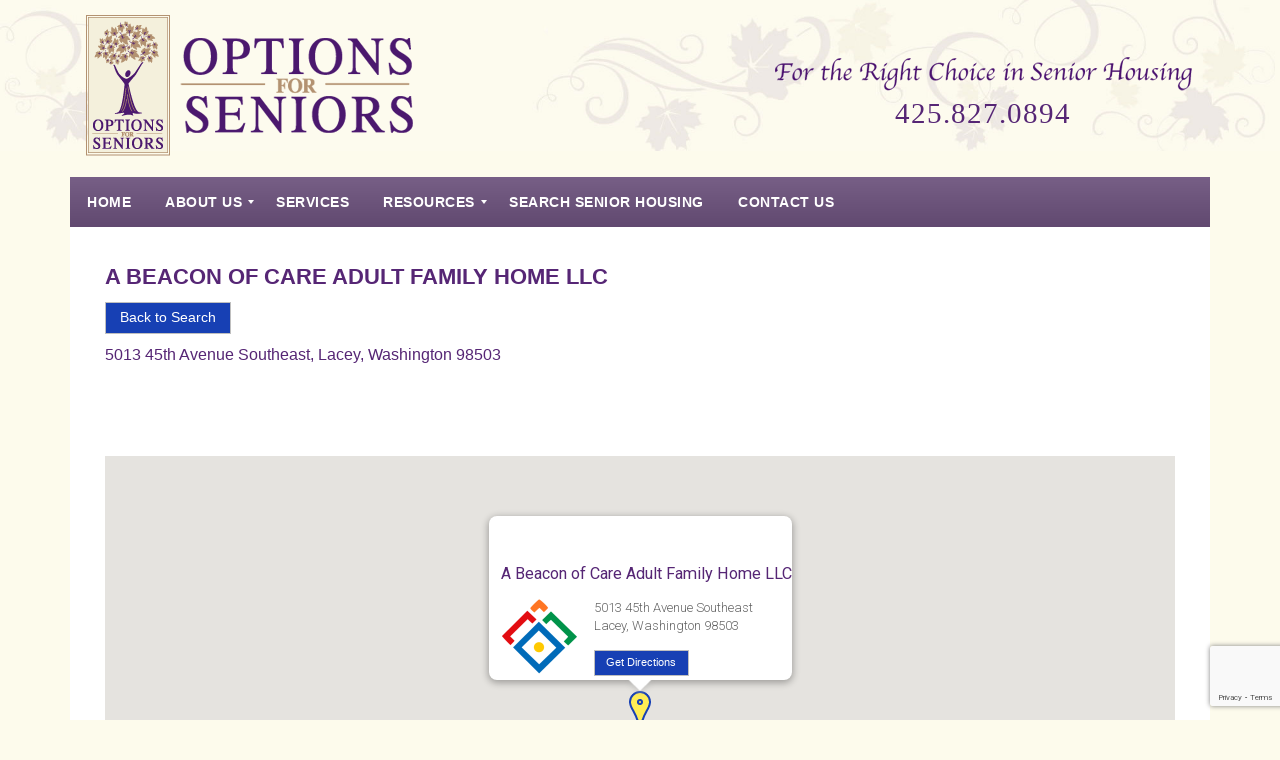

--- FILE ---
content_type: text/html; charset=UTF-8
request_url: https://www.optionsforseniors.com/search-senior-housing/a-beacon-of-care-adult-family-home-llc/
body_size: 115242
content:
<!DOCTYPE html>
<html lang="en-US">
<head >
<meta charset="UTF-8" />
<script type="text/javascript">
/* <![CDATA[ */
var gform;gform||(document.addEventListener("gform_main_scripts_loaded",function(){gform.scriptsLoaded=!0}),document.addEventListener("gform/theme/scripts_loaded",function(){gform.themeScriptsLoaded=!0}),window.addEventListener("DOMContentLoaded",function(){gform.domLoaded=!0}),gform={domLoaded:!1,scriptsLoaded:!1,themeScriptsLoaded:!1,isFormEditor:()=>"function"==typeof InitializeEditor,callIfLoaded:function(o){return!(!gform.domLoaded||!gform.scriptsLoaded||!gform.themeScriptsLoaded&&!gform.isFormEditor()||(gform.isFormEditor()&&console.warn("The use of gform.initializeOnLoaded() is deprecated in the form editor context and will be removed in Gravity Forms 3.1."),o(),0))},initializeOnLoaded:function(o){gform.callIfLoaded(o)||(document.addEventListener("gform_main_scripts_loaded",()=>{gform.scriptsLoaded=!0,gform.callIfLoaded(o)}),document.addEventListener("gform/theme/scripts_loaded",()=>{gform.themeScriptsLoaded=!0,gform.callIfLoaded(o)}),window.addEventListener("DOMContentLoaded",()=>{gform.domLoaded=!0,gform.callIfLoaded(o)}))},hooks:{action:{},filter:{}},addAction:function(o,r,e,t){gform.addHook("action",o,r,e,t)},addFilter:function(o,r,e,t){gform.addHook("filter",o,r,e,t)},doAction:function(o){gform.doHook("action",o,arguments)},applyFilters:function(o){return gform.doHook("filter",o,arguments)},removeAction:function(o,r){gform.removeHook("action",o,r)},removeFilter:function(o,r,e){gform.removeHook("filter",o,r,e)},addHook:function(o,r,e,t,n){null==gform.hooks[o][r]&&(gform.hooks[o][r]=[]);var d=gform.hooks[o][r];null==n&&(n=r+"_"+d.length),gform.hooks[o][r].push({tag:n,callable:e,priority:t=null==t?10:t})},doHook:function(r,o,e){var t;if(e=Array.prototype.slice.call(e,1),null!=gform.hooks[r][o]&&((o=gform.hooks[r][o]).sort(function(o,r){return o.priority-r.priority}),o.forEach(function(o){"function"!=typeof(t=o.callable)&&(t=window[t]),"action"==r?t.apply(null,e):e[0]=t.apply(null,e)})),"filter"==r)return e[0]},removeHook:function(o,r,t,n){var e;null!=gform.hooks[o][r]&&(e=(e=gform.hooks[o][r]).filter(function(o,r,e){return!!(null!=n&&n!=o.tag||null!=t&&t!=o.priority)}),gform.hooks[o][r]=e)}});
/* ]]> */
</script>

<meta name="viewport" content="width=device-width, initial-scale=1" />
<meta name='robots' content='index, follow, max-image-preview:large, max-snippet:-1, max-video-preview:-1' />
	<style>img:is([sizes="auto" i], [sizes^="auto," i]) { contain-intrinsic-size: 3000px 1500px }</style>
	
	<!-- This site is optimized with the Yoast SEO plugin v26.7 - https://yoast.com/wordpress/plugins/seo/ -->
	<title>A Beacon of Care Adult Family Home LLC - Options for Seniors</title>
	<link rel="canonical" href="https://www.optionsforseniors.com/search-senior-housing/a-beacon-of-care-adult-family-home-llc/" />
	<meta property="og:locale" content="en_US" />
	<meta property="og:type" content="article" />
	<meta property="og:title" content="A Beacon of Care Adult Family Home LLC - Options for Seniors" />
	<meta property="og:url" content="https://www.optionsforseniors.com/search-senior-housing/a-beacon-of-care-adult-family-home-llc/" />
	<meta property="og:site_name" content="Options for Seniors" />
	<meta property="article:modified_time" content="2025-10-10T21:49:46+00:00" />
	<meta property="og:image" content="https://www.optionsforseniors.com/wp-content/uploads/2015/04/favicon.png" />
	<meta property="og:image:width" content="317" />
	<meta property="og:image:height" content="317" />
	<meta property="og:image:type" content="image/png" />
	<script type="application/ld+json" class="yoast-schema-graph">{"@context":"https://schema.org","@graph":[{"@type":"WebPage","@id":"https://www.optionsforseniors.com/search-senior-housing/a-beacon-of-care-adult-family-home-llc/","url":"https://www.optionsforseniors.com/search-senior-housing/a-beacon-of-care-adult-family-home-llc/","name":"A Beacon of Care Adult Family Home LLC - Options for Seniors","isPartOf":{"@id":"http://www.optionsforseniors.com/#website"},"primaryImageOfPage":{"@id":"https://www.optionsforseniors.com/search-senior-housing/a-beacon-of-care-adult-family-home-llc/#primaryimage"},"image":{"@id":"https://www.optionsforseniors.com/search-senior-housing/a-beacon-of-care-adult-family-home-llc/#primaryimage"},"thumbnailUrl":"https://www.optionsforseniors.com/wp-content/uploads/2015/04/favicon.png","datePublished":"2020-11-05T23:13:34+00:00","dateModified":"2025-10-10T21:49:46+00:00","breadcrumb":{"@id":"https://www.optionsforseniors.com/search-senior-housing/a-beacon-of-care-adult-family-home-llc/#breadcrumb"},"inLanguage":"en-US","potentialAction":[{"@type":"ReadAction","target":["https://www.optionsforseniors.com/search-senior-housing/a-beacon-of-care-adult-family-home-llc/"]}]},{"@type":"ImageObject","inLanguage":"en-US","@id":"https://www.optionsforseniors.com/search-senior-housing/a-beacon-of-care-adult-family-home-llc/#primaryimage","url":"https://www.optionsforseniors.com/wp-content/uploads/2015/04/favicon.png","contentUrl":"https://www.optionsforseniors.com/wp-content/uploads/2015/04/favicon.png","width":317,"height":317},{"@type":"BreadcrumbList","@id":"https://www.optionsforseniors.com/search-senior-housing/a-beacon-of-care-adult-family-home-llc/#breadcrumb","itemListElement":[{"@type":"ListItem","position":1,"name":"Home","item":"http://www.optionsforseniors.com/"},{"@type":"ListItem","position":2,"name":"A Beacon of Care Adult Family Home LLC"}]},{"@type":"WebSite","@id":"http://www.optionsforseniors.com/#website","url":"http://www.optionsforseniors.com/","name":"Options for Seniors","description":"For the Right Choice in Senior Housing","publisher":{"@id":"http://www.optionsforseniors.com/#organization"},"potentialAction":[{"@type":"SearchAction","target":{"@type":"EntryPoint","urlTemplate":"http://www.optionsforseniors.com/?s={search_term_string}"},"query-input":{"@type":"PropertyValueSpecification","valueRequired":true,"valueName":"search_term_string"}}],"inLanguage":"en-US"},{"@type":"Organization","@id":"http://www.optionsforseniors.com/#organization","name":"Options for Seniors","url":"http://www.optionsforseniors.com/","logo":{"@type":"ImageObject","inLanguage":"en-US","@id":"http://www.optionsforseniors.com/#/schema/logo/image/","url":"https://www.optionsforseniors.com/wp-content/uploads/2022/09/OFS-Logo.png","contentUrl":"https://www.optionsforseniors.com/wp-content/uploads/2022/09/OFS-Logo.png","width":330,"height":150,"caption":"Options for Seniors"},"image":{"@id":"http://www.optionsforseniors.com/#/schema/logo/image/"}}]}</script>
	<!-- / Yoast SEO plugin. -->


<link rel='dns-prefetch' href='//www.google.com' />
<link rel='dns-prefetch' href='//ajax.googleapis.com' />
<link rel="alternate" type="application/rss+xml" title="Options for Seniors &raquo; Feed" href="https://www.optionsforseniors.com/feed/" />
<link rel="alternate" type="application/rss+xml" title="Options for Seniors &raquo; Comments Feed" href="https://www.optionsforseniors.com/comments/feed/" />
<link rel="alternate" type="application/rss+xml" title="Options for Seniors &raquo; A Beacon of Care Adult Family Home LLC Comments Feed" href="https://www.optionsforseniors.com/search-senior-housing/a-beacon-of-care-adult-family-home-llc/feed/" />
<script type="text/javascript">
/* <![CDATA[ */
window._wpemojiSettings = {"baseUrl":"https:\/\/s.w.org\/images\/core\/emoji\/16.0.1\/72x72\/","ext":".png","svgUrl":"https:\/\/s.w.org\/images\/core\/emoji\/16.0.1\/svg\/","svgExt":".svg","source":{"concatemoji":"https:\/\/www.optionsforseniors.com\/wp-includes\/js\/wp-emoji-release.min.js?ver=6.8.3"}};
/*! This file is auto-generated */
!function(s,n){var o,i,e;function c(e){try{var t={supportTests:e,timestamp:(new Date).valueOf()};sessionStorage.setItem(o,JSON.stringify(t))}catch(e){}}function p(e,t,n){e.clearRect(0,0,e.canvas.width,e.canvas.height),e.fillText(t,0,0);var t=new Uint32Array(e.getImageData(0,0,e.canvas.width,e.canvas.height).data),a=(e.clearRect(0,0,e.canvas.width,e.canvas.height),e.fillText(n,0,0),new Uint32Array(e.getImageData(0,0,e.canvas.width,e.canvas.height).data));return t.every(function(e,t){return e===a[t]})}function u(e,t){e.clearRect(0,0,e.canvas.width,e.canvas.height),e.fillText(t,0,0);for(var n=e.getImageData(16,16,1,1),a=0;a<n.data.length;a++)if(0!==n.data[a])return!1;return!0}function f(e,t,n,a){switch(t){case"flag":return n(e,"\ud83c\udff3\ufe0f\u200d\u26a7\ufe0f","\ud83c\udff3\ufe0f\u200b\u26a7\ufe0f")?!1:!n(e,"\ud83c\udde8\ud83c\uddf6","\ud83c\udde8\u200b\ud83c\uddf6")&&!n(e,"\ud83c\udff4\udb40\udc67\udb40\udc62\udb40\udc65\udb40\udc6e\udb40\udc67\udb40\udc7f","\ud83c\udff4\u200b\udb40\udc67\u200b\udb40\udc62\u200b\udb40\udc65\u200b\udb40\udc6e\u200b\udb40\udc67\u200b\udb40\udc7f");case"emoji":return!a(e,"\ud83e\udedf")}return!1}function g(e,t,n,a){var r="undefined"!=typeof WorkerGlobalScope&&self instanceof WorkerGlobalScope?new OffscreenCanvas(300,150):s.createElement("canvas"),o=r.getContext("2d",{willReadFrequently:!0}),i=(o.textBaseline="top",o.font="600 32px Arial",{});return e.forEach(function(e){i[e]=t(o,e,n,a)}),i}function t(e){var t=s.createElement("script");t.src=e,t.defer=!0,s.head.appendChild(t)}"undefined"!=typeof Promise&&(o="wpEmojiSettingsSupports",i=["flag","emoji"],n.supports={everything:!0,everythingExceptFlag:!0},e=new Promise(function(e){s.addEventListener("DOMContentLoaded",e,{once:!0})}),new Promise(function(t){var n=function(){try{var e=JSON.parse(sessionStorage.getItem(o));if("object"==typeof e&&"number"==typeof e.timestamp&&(new Date).valueOf()<e.timestamp+604800&&"object"==typeof e.supportTests)return e.supportTests}catch(e){}return null}();if(!n){if("undefined"!=typeof Worker&&"undefined"!=typeof OffscreenCanvas&&"undefined"!=typeof URL&&URL.createObjectURL&&"undefined"!=typeof Blob)try{var e="postMessage("+g.toString()+"("+[JSON.stringify(i),f.toString(),p.toString(),u.toString()].join(",")+"));",a=new Blob([e],{type:"text/javascript"}),r=new Worker(URL.createObjectURL(a),{name:"wpTestEmojiSupports"});return void(r.onmessage=function(e){c(n=e.data),r.terminate(),t(n)})}catch(e){}c(n=g(i,f,p,u))}t(n)}).then(function(e){for(var t in e)n.supports[t]=e[t],n.supports.everything=n.supports.everything&&n.supports[t],"flag"!==t&&(n.supports.everythingExceptFlag=n.supports.everythingExceptFlag&&n.supports[t]);n.supports.everythingExceptFlag=n.supports.everythingExceptFlag&&!n.supports.flag,n.DOMReady=!1,n.readyCallback=function(){n.DOMReady=!0}}).then(function(){return e}).then(function(){var e;n.supports.everything||(n.readyCallback(),(e=n.source||{}).concatemoji?t(e.concatemoji):e.wpemoji&&e.twemoji&&(t(e.twemoji),t(e.wpemoji)))}))}((window,document),window._wpemojiSettings);
/* ]]> */
</script>
<link rel='stylesheet' id='wp-property-frontend-css' href='https://www.optionsforseniors.com/wp-content/themes/seniorsquare/wp_properties.css?ver=2.4.6' type='text/css' media='all' />
<link rel='stylesheet' id='wpp-jquery-fancybox-css-css' href='https://www.optionsforseniors.com/wp-content/plugins/wp-property-2.4.6/static/scripts/fancybox/jquery.fancybox-1.3.4.css?ver=6.8.3' type='text/css' media='all' />
<link rel='stylesheet' id='jquery-ui-css' href='https://www.optionsforseniors.com/wp-content/plugins/wp-property-2.4.6/static/styles/wpp.admin.jquery.ui.css?ver=6.8.3' type='text/css' media='all' />
<link rel='stylesheet' id='senior-square-css' href='https://www.optionsforseniors.com/wp-content/themes/seniorsquare/style.css?ver=0.9' type='text/css' media='all' />
<style id='wp-emoji-styles-inline-css' type='text/css'>

	img.wp-smiley, img.emoji {
		display: inline !important;
		border: none !important;
		box-shadow: none !important;
		height: 1em !important;
		width: 1em !important;
		margin: 0 0.07em !important;
		vertical-align: -0.1em !important;
		background: none !important;
		padding: 0 !important;
	}
</style>
<link rel='stylesheet' id='wp-block-library-css' href='https://www.optionsforseniors.com/wp-includes/css/dist/block-library/style.min.css?ver=6.8.3' type='text/css' media='all' />
<style id='classic-theme-styles-inline-css' type='text/css'>
/*! This file is auto-generated */
.wp-block-button__link{color:#fff;background-color:#32373c;border-radius:9999px;box-shadow:none;text-decoration:none;padding:calc(.667em + 2px) calc(1.333em + 2px);font-size:1.125em}.wp-block-file__button{background:#32373c;color:#fff;text-decoration:none}
</style>
<style id='global-styles-inline-css' type='text/css'>
:root{--wp--preset--aspect-ratio--square: 1;--wp--preset--aspect-ratio--4-3: 4/3;--wp--preset--aspect-ratio--3-4: 3/4;--wp--preset--aspect-ratio--3-2: 3/2;--wp--preset--aspect-ratio--2-3: 2/3;--wp--preset--aspect-ratio--16-9: 16/9;--wp--preset--aspect-ratio--9-16: 9/16;--wp--preset--color--black: #000000;--wp--preset--color--cyan-bluish-gray: #abb8c3;--wp--preset--color--white: #ffffff;--wp--preset--color--pale-pink: #f78da7;--wp--preset--color--vivid-red: #cf2e2e;--wp--preset--color--luminous-vivid-orange: #ff6900;--wp--preset--color--luminous-vivid-amber: #fcb900;--wp--preset--color--light-green-cyan: #7bdcb5;--wp--preset--color--vivid-green-cyan: #00d084;--wp--preset--color--pale-cyan-blue: #8ed1fc;--wp--preset--color--vivid-cyan-blue: #0693e3;--wp--preset--color--vivid-purple: #9b51e0;--wp--preset--gradient--vivid-cyan-blue-to-vivid-purple: linear-gradient(135deg,rgba(6,147,227,1) 0%,rgb(155,81,224) 100%);--wp--preset--gradient--light-green-cyan-to-vivid-green-cyan: linear-gradient(135deg,rgb(122,220,180) 0%,rgb(0,208,130) 100%);--wp--preset--gradient--luminous-vivid-amber-to-luminous-vivid-orange: linear-gradient(135deg,rgba(252,185,0,1) 0%,rgba(255,105,0,1) 100%);--wp--preset--gradient--luminous-vivid-orange-to-vivid-red: linear-gradient(135deg,rgba(255,105,0,1) 0%,rgb(207,46,46) 100%);--wp--preset--gradient--very-light-gray-to-cyan-bluish-gray: linear-gradient(135deg,rgb(238,238,238) 0%,rgb(169,184,195) 100%);--wp--preset--gradient--cool-to-warm-spectrum: linear-gradient(135deg,rgb(74,234,220) 0%,rgb(151,120,209) 20%,rgb(207,42,186) 40%,rgb(238,44,130) 60%,rgb(251,105,98) 80%,rgb(254,248,76) 100%);--wp--preset--gradient--blush-light-purple: linear-gradient(135deg,rgb(255,206,236) 0%,rgb(152,150,240) 100%);--wp--preset--gradient--blush-bordeaux: linear-gradient(135deg,rgb(254,205,165) 0%,rgb(254,45,45) 50%,rgb(107,0,62) 100%);--wp--preset--gradient--luminous-dusk: linear-gradient(135deg,rgb(255,203,112) 0%,rgb(199,81,192) 50%,rgb(65,88,208) 100%);--wp--preset--gradient--pale-ocean: linear-gradient(135deg,rgb(255,245,203) 0%,rgb(182,227,212) 50%,rgb(51,167,181) 100%);--wp--preset--gradient--electric-grass: linear-gradient(135deg,rgb(202,248,128) 0%,rgb(113,206,126) 100%);--wp--preset--gradient--midnight: linear-gradient(135deg,rgb(2,3,129) 0%,rgb(40,116,252) 100%);--wp--preset--font-size--small: 13px;--wp--preset--font-size--medium: 20px;--wp--preset--font-size--large: 36px;--wp--preset--font-size--x-large: 42px;--wp--preset--spacing--20: 0.44rem;--wp--preset--spacing--30: 0.67rem;--wp--preset--spacing--40: 1rem;--wp--preset--spacing--50: 1.5rem;--wp--preset--spacing--60: 2.25rem;--wp--preset--spacing--70: 3.38rem;--wp--preset--spacing--80: 5.06rem;--wp--preset--shadow--natural: 6px 6px 9px rgba(0, 0, 0, 0.2);--wp--preset--shadow--deep: 12px 12px 50px rgba(0, 0, 0, 0.4);--wp--preset--shadow--sharp: 6px 6px 0px rgba(0, 0, 0, 0.2);--wp--preset--shadow--outlined: 6px 6px 0px -3px rgba(255, 255, 255, 1), 6px 6px rgba(0, 0, 0, 1);--wp--preset--shadow--crisp: 6px 6px 0px rgba(0, 0, 0, 1);}:where(.is-layout-flex){gap: 0.5em;}:where(.is-layout-grid){gap: 0.5em;}body .is-layout-flex{display: flex;}.is-layout-flex{flex-wrap: wrap;align-items: center;}.is-layout-flex > :is(*, div){margin: 0;}body .is-layout-grid{display: grid;}.is-layout-grid > :is(*, div){margin: 0;}:where(.wp-block-columns.is-layout-flex){gap: 2em;}:where(.wp-block-columns.is-layout-grid){gap: 2em;}:where(.wp-block-post-template.is-layout-flex){gap: 1.25em;}:where(.wp-block-post-template.is-layout-grid){gap: 1.25em;}.has-black-color{color: var(--wp--preset--color--black) !important;}.has-cyan-bluish-gray-color{color: var(--wp--preset--color--cyan-bluish-gray) !important;}.has-white-color{color: var(--wp--preset--color--white) !important;}.has-pale-pink-color{color: var(--wp--preset--color--pale-pink) !important;}.has-vivid-red-color{color: var(--wp--preset--color--vivid-red) !important;}.has-luminous-vivid-orange-color{color: var(--wp--preset--color--luminous-vivid-orange) !important;}.has-luminous-vivid-amber-color{color: var(--wp--preset--color--luminous-vivid-amber) !important;}.has-light-green-cyan-color{color: var(--wp--preset--color--light-green-cyan) !important;}.has-vivid-green-cyan-color{color: var(--wp--preset--color--vivid-green-cyan) !important;}.has-pale-cyan-blue-color{color: var(--wp--preset--color--pale-cyan-blue) !important;}.has-vivid-cyan-blue-color{color: var(--wp--preset--color--vivid-cyan-blue) !important;}.has-vivid-purple-color{color: var(--wp--preset--color--vivid-purple) !important;}.has-black-background-color{background-color: var(--wp--preset--color--black) !important;}.has-cyan-bluish-gray-background-color{background-color: var(--wp--preset--color--cyan-bluish-gray) !important;}.has-white-background-color{background-color: var(--wp--preset--color--white) !important;}.has-pale-pink-background-color{background-color: var(--wp--preset--color--pale-pink) !important;}.has-vivid-red-background-color{background-color: var(--wp--preset--color--vivid-red) !important;}.has-luminous-vivid-orange-background-color{background-color: var(--wp--preset--color--luminous-vivid-orange) !important;}.has-luminous-vivid-amber-background-color{background-color: var(--wp--preset--color--luminous-vivid-amber) !important;}.has-light-green-cyan-background-color{background-color: var(--wp--preset--color--light-green-cyan) !important;}.has-vivid-green-cyan-background-color{background-color: var(--wp--preset--color--vivid-green-cyan) !important;}.has-pale-cyan-blue-background-color{background-color: var(--wp--preset--color--pale-cyan-blue) !important;}.has-vivid-cyan-blue-background-color{background-color: var(--wp--preset--color--vivid-cyan-blue) !important;}.has-vivid-purple-background-color{background-color: var(--wp--preset--color--vivid-purple) !important;}.has-black-border-color{border-color: var(--wp--preset--color--black) !important;}.has-cyan-bluish-gray-border-color{border-color: var(--wp--preset--color--cyan-bluish-gray) !important;}.has-white-border-color{border-color: var(--wp--preset--color--white) !important;}.has-pale-pink-border-color{border-color: var(--wp--preset--color--pale-pink) !important;}.has-vivid-red-border-color{border-color: var(--wp--preset--color--vivid-red) !important;}.has-luminous-vivid-orange-border-color{border-color: var(--wp--preset--color--luminous-vivid-orange) !important;}.has-luminous-vivid-amber-border-color{border-color: var(--wp--preset--color--luminous-vivid-amber) !important;}.has-light-green-cyan-border-color{border-color: var(--wp--preset--color--light-green-cyan) !important;}.has-vivid-green-cyan-border-color{border-color: var(--wp--preset--color--vivid-green-cyan) !important;}.has-pale-cyan-blue-border-color{border-color: var(--wp--preset--color--pale-cyan-blue) !important;}.has-vivid-cyan-blue-border-color{border-color: var(--wp--preset--color--vivid-cyan-blue) !important;}.has-vivid-purple-border-color{border-color: var(--wp--preset--color--vivid-purple) !important;}.has-vivid-cyan-blue-to-vivid-purple-gradient-background{background: var(--wp--preset--gradient--vivid-cyan-blue-to-vivid-purple) !important;}.has-light-green-cyan-to-vivid-green-cyan-gradient-background{background: var(--wp--preset--gradient--light-green-cyan-to-vivid-green-cyan) !important;}.has-luminous-vivid-amber-to-luminous-vivid-orange-gradient-background{background: var(--wp--preset--gradient--luminous-vivid-amber-to-luminous-vivid-orange) !important;}.has-luminous-vivid-orange-to-vivid-red-gradient-background{background: var(--wp--preset--gradient--luminous-vivid-orange-to-vivid-red) !important;}.has-very-light-gray-to-cyan-bluish-gray-gradient-background{background: var(--wp--preset--gradient--very-light-gray-to-cyan-bluish-gray) !important;}.has-cool-to-warm-spectrum-gradient-background{background: var(--wp--preset--gradient--cool-to-warm-spectrum) !important;}.has-blush-light-purple-gradient-background{background: var(--wp--preset--gradient--blush-light-purple) !important;}.has-blush-bordeaux-gradient-background{background: var(--wp--preset--gradient--blush-bordeaux) !important;}.has-luminous-dusk-gradient-background{background: var(--wp--preset--gradient--luminous-dusk) !important;}.has-pale-ocean-gradient-background{background: var(--wp--preset--gradient--pale-ocean) !important;}.has-electric-grass-gradient-background{background: var(--wp--preset--gradient--electric-grass) !important;}.has-midnight-gradient-background{background: var(--wp--preset--gradient--midnight) !important;}.has-small-font-size{font-size: var(--wp--preset--font-size--small) !important;}.has-medium-font-size{font-size: var(--wp--preset--font-size--medium) !important;}.has-large-font-size{font-size: var(--wp--preset--font-size--large) !important;}.has-x-large-font-size{font-size: var(--wp--preset--font-size--x-large) !important;}
:where(.wp-block-post-template.is-layout-flex){gap: 1.25em;}:where(.wp-block-post-template.is-layout-grid){gap: 1.25em;}
:where(.wp-block-columns.is-layout-flex){gap: 2em;}:where(.wp-block-columns.is-layout-grid){gap: 2em;}
:root :where(.wp-block-pullquote){font-size: 1.5em;line-height: 1.6;}
</style>
<link rel='stylesheet' id='theme-my-login-css' href='https://www.optionsforseniors.com/wp-content/plugins/theme-my-login/assets/styles/theme-my-login.min.css?ver=7.1.14' type='text/css' media='all' />
<link rel='stylesheet' id='dashicons-css' href='https://www.optionsforseniors.com/wp-includes/css/dashicons.min.css?ver=6.8.3' type='text/css' media='all' />
<link rel='stylesheet' id='mss-ui-theme-css' href='//ajax.googleapis.com/ajax/libs/jqueryui/1.11.3/themes/smoothness/jquery-ui.css?ver=6.8.3' type='text/css' media='all' />
<link rel='stylesheet' id='tablepress-default-css' href='https://www.optionsforseniors.com/wp-content/plugins/tablepress/css/build/default.css?ver=3.2.6' type='text/css' media='all' />
<link rel='stylesheet' id='mmm_mega_main_menu-css' href='https://www.optionsforseniors.com/wp-content/plugins/mega_main_menu/src/css/cache.skin.css?ver=1732161566' type='text/css' media='all' />
<link rel='stylesheet' id='mss-cb-style-css' href='https://www.optionsforseniors.com/wp-content/themes/seniorsquare/js/colorbox/colorbox.css?ver=6.8.3' type='text/css' media='all' />
<link rel='stylesheet' id='mss-acf-css' href='https://www.optionsforseniors.com/wp-content/themes/seniorsquare/css/acf.css?ver=6.8.3' type='text/css' media='all' />
<link rel='stylesheet' id='mss-override-css' href='https://www.optionsforseniors.com/wp-content/themes/seniorsquare/css/override.css?ver=6.8.3' type='text/css' media='all' />
<script type="text/javascript" src="https://www.optionsforseniors.com/wp-includes/js/jquery/jquery.min.js?ver=3.7.1" id="jquery-core-js"></script>
<script type="text/javascript" src="https://www.optionsforseniors.com/wp-includes/js/jquery/jquery-migrate.min.js?ver=3.4.1" id="jquery-migrate-js"></script>
<script type="text/javascript" id="wpp-localization-js-extra">
/* <![CDATA[ */
var wpp_l10n = {"clone_property":"Clone Property","delete":"Delete","show":"Show","hide":"Hide","featured":"Featured","add_to_featured":"Add to Featured","undefined_error":"Undefined Error.","set_property_type_confirmation":"You are about to set ALL your Properties to the selected Property type. Are you sure?","processing":"Processing...","geo_attribute_usage":"Attention! This attribute (slug) is used by Google Validator and Address Display functionality. It is set automatically and can not be edited on Property Adding\/Updating page.","default_property_image":"Default Property Image","remove_image":"Remove Image","error_types_one":"Settings can't be saved. You need to enter at least one property type.","uploading":"Uploading","drop_file":"Drop files here to upload","upload_images":"Upload Image","cancel":"Cancel","fail":"Failed","dtables":{"first":"First","previous":"Previous","next":"Next","last":"Last","processing":"Processing...","show_menu_entries":"Show _MENU_ entries","no_m_records_found":"No matching records found","no_data_available":"No data available in table","loading":"Loading...","showing_entries":"Showing _START_ to _END_ of _TOTAL_ entries","showing_entries_null":"Showing 0 to 0 of 0 entries","filtered_from_total":"(filtered from _MAX_ total entries)","search":"Search:","display":"Display:","records":"records","all":"All"},"feps":{"unnamed_form":"Unnamed Form","form_could_not_be_removed_1":"Form could not be removed because of some server error.","form_could_not_be_removed_2":"Form could not be removed because form ID is undefined."},"fbtabs":{"unnamed_canvas":"Unnamed Canvas"},"attr_not_support_default":"Default Value not supported for this data entry.","are_you_sure":"Are you sure?","replace_all":"Replace all","replace_empty":"Replace only empty","_done":"Done!","xmli":{"request_error":"Request error:","evaluation_500_error":"The source evaluation resulted in an Internal Server Error!","automatically_match":"Automatically Match","unique_id_attribute":"Unique ID attribute.","select_unique_id":"Select a unique ID attribute.","settings":"Settings","enabled_options":"Enabled Options","are_you_sure":"Are you sure?","error_occured":"An error occured.","save":"Save Configuration","saved":"Schedule has been saved.","saving":"Saving the XML Importer schedule, please wait...","updating":"Updating the XML Importer schedule, please wait...","updated":"Schedule has been updated.","out_of_memory":"500 Internal Server Error! Your hosting account is most likely running out of memory.","loading":"Loading...","please_save":"Please save schedule first.","toggle_advanced":"Toggle Advanced","processing":"Processing...","cannot_reload_source":"Cannot Load Source: Reload.","internal_server_error":"Internal Server Error!.","source_is_good":"Source Is Good. Reload.","hide_matches":"Hide Matches","show_matches":"Show Matches","matches_via_comma":"Matches via comma","value":"Value","remove":"Remove"}};
var wpp = {"instance":{"request":[],"get":[],"post":[],"iframe_enabled":true,"ajax_url":"https:\/\/www.optionsforseniors.com\/wp-admin\/admin-ajax.php","home_url":"https:\/\/www.optionsforseniors.com","user_logged_in":"false","is_permalink":true,"settings":{"configuration":{"enable_comments":"true","enable_revisions":"false","exclude_from_regular_search_results":"false","base_slug":"search-senior-housing","automatically_insert_overview":"false","do_not_override_search_result_page":"true","single_property":{"template":"property","page_template":"default"},"property_overview":{"sort_stats_by_groups":"false","show_true_as_image":"false","thumbnail_size":"tiny_thumb","pagination_type":"numeric","show_children":"false","fancybox_preview":"false","add_sort_by_title":"false","display_slideshow":"false"},"disable_widgets":{"wpp_sidebar_basic":"true","wpp_sidebar_common":"true","wpp_sidebar_premium":"true"},"address_attribute":"location","google_maps_localization":"en","google_maps_api":"AIzaSyBz_CdI1_hkbMNvjgmkinXJCrN5sv7Z_0o","google_maps_api_server":"AIzaSyB_c_Q7A-L0fLwyDm6z4yZFW2qqNoU99l4","phone_number":"(425) 827-0894","autoload_css":"true","enable_legacy_features":"false","allow_parent_deep_depth":"false","disable_wordpress_postmeta_cache":"false","developer_mode":"false","auto_delete_attachments":"true","automatically_regenerate_thumbnail":"true","pre_release_update":"false","using_fancybox":"false","default_image":{"default":{"url":"http:\/\/www.optionsforseniors.com\/wp-content\/uploads\/2015\/04\/favicon.png","id":"146847"},"types":{"basic":{"url":"","id":""},"common":{"url":"","id":""},"premium":{"url":"","id":""}}},"bottom_insert_pagenation":"true","single_property_view":{"map_image_type":"tiny_thumb","gm_zoom_level":"13"},"gm_zoom_level":"15","google_maps":{"show_true_as_image":"false","infobox_settings":{"show_property_title":"true","show_direction_link":"true","do_not_show_child_properties":"false","show_child_property_attributes":"false","infowindow_styles":"default"},"infobox_attributes":["location"]},"display_address_format":"[street_number] [street_name], [city], [state] [zip_code]","area_dimensions":"sq. ft","currency_symbol":"$","thousands_sep":"","currency_symbol_placement":"","show_aggregated_value_as_average":"false","admin_ui":{"overview_table_thumbnail_size":"tiny_thumb"},"completely_hide_hidden_attributes_in_admin_ui":"false","main_stats_group":"basic","feature_settings":{"supermap":{"property_type_markers":{"basic":"","common":"","premium":""},"display_attributes":["location"],"supermap_thumb":"","markers":{"custom":{"file":"","name":"Custom"}},"areas":{"example_area":{"name":"Example Area","paths":"","fillColor":"#a49b8a","fillOpacity":"0.5","strokeColor":"#a49b8a","hoverColor":""}}},"slideshow":{"glob":{"link_to_property":"true","show_property_title":"true","image_size":"medium","show_title":"false","show_excerpt":"false","show_tagline":"false","thumb_width":"thumbnail","settings":{"effect":"fold","slices":"20","animSpeed":"500","pauseTime":"5000"}},"property":{"image_size":"medium","navigation":"true"}}}},"image_sizes":{"map_thumb":{"width":"75","height":"75"},"tiny_thumb":{"width":"70","height":"70"},"sidebar_wide":{"width":"195","height":"130"},"slideshow":{"width":"640","height":"235"},"overview_thumbnail":{"width":"200","height":"140"},"sidebar_gallery":{"width":"270","height":"180"}},"property_stats":{"availability":"Availability","private_notes":"Private Notes","location":"Address","city":"City","state":"State","county":"County","postal_code":"Postal Code","facility_id":"Facility ID","vendor_number":"Vendor Number","location_number":"Location Number","license_number":"License Number","ssps_number":"SSPS Number","facility_poc":"Facility POC","phone_number":"Phone Number","fax_number":"Fax Number","mail_address":"Mail Address","has_enf_letters":"Has ENF Letters","enf_letters_location":"ENF Letters Location","enf_file":"ENF File","total_licensed_beds":"Total Licensed Beds","medicaremedicaid_beds":"Medicare\/Medicaid Beds","bed_type":"Bed Type","speciality":"Speciality","contract":"Contract","facility_type":"Facility Type","facility_status":"Facility Status","community_type":"Community Type","payment_plan":"Payment Plan","web_address":"Web Address","email":"Email","primary_contact":"Primary Contact","primary_contact_phone":"Primary Contact Phone","specialty_dementia":"Specialty Dementia","specialty_dementia_date":"Specialty Dementia Date","mental_health":"Mental Health","mental_health_date":"Mental Health Date","developmental_disabilities":"Developmental Disabilities","developmental_disabilities_date":"Developmental Disabilities Date","nurse_delegation":"Nurse Delegation","nurse_delegation_date":"Nurse Delegation Date","rn_or_lpn":"RN or LPN","rn_or_lpn_date":"RN or LPN Date","private_pay":"Private Pay","medicaid":"Medicaid","insurance":"Insurance","veterans":"Veterans","medicare":"Medicare","other":"Other","do_you_accept_medicaid_as_a_payment_source_for_new_residents":"Do you accept Medicaid as a payment source for new residents?","do_you_allow_residents_who_exhaust_their_private_pay_funds_to_remain_in_the_community_with_medicaid_as_a_source_of_payment":"Do you allow residents who exhaust their private pay funds to remain in the community with Medicaid as a source of payment?","if_yes_how_long_do_you_require_private_pay_before_resident_can_convert":"IF yes how long do you require private pay, before resident can convert?","if_yes_do_you_require_additional_participation_payment_for_private_room":"IF yes do you require additional participation payment for private room?","if_yes_how_much_":"IF yes how much ($)","mobility_assistance":"Mobility Assistance","transfers_1_or_2_person":"Transfers 1 or 2 person","special_diets":"Special Diets","dressing":"Dressing","grooming":"Grooming","wound_care":"Wound Care","incontinence_care":"Incontinence Care","bathingshowering":"Bathing\/Showering","medication":"Medication","treatments":"Treatments","alarmssecure":"Alarms\/Secure","catheter":"Catheter","vital_sign_mont":"Vital Sign Mont.","colostomy_care":"Colostomy Care","behaviors":"Behaviors","night_time_care":"Night Time Care","transportation":"Transportation","assistance_with_eating":"Assistance with Eating","admit_on_hospice":"Admit on Hospice","24_hour_awake_staff":"24 hour awake staff","memory_care_area":"Memory Care Area","transition_to_hospice":"Transition to Hospice","reminders__cueing":"Reminders - cueing","assist":"Assist","administration":"Administration","crushing":"Crushing","injections_insulin":"Injections (insulin)","treatment":"Treatment","random_715":"Nurse Delegation","rn":"RN or LPN","on_call":"On Call","on_site":"On Site","food":"Food","random_205":"Traditions","values":"Values","technology":"Technology","celebration":"Celebration","entertainment":"Entertainment","religion":"Religion","no_religion":"No Religion","aesthetics_art_music_drama_literature":"Aesthetics (art, music, drama, literature)","random_456":"Other","chinese":"Chinese","english":"English","french":"French","japanese":"Japanese","korean":"Korean","spanish":"Spanish","romanian":"Romanian","arts__crafts":"Arts & Crafts","bingo":"Bingo","exercise_program":"Exercise Program","movies":"Movies","gamescards":"Games\/Cards","traveling_library":"Traveling Library","gardening":"Gardening","current_events":"Current Events","walking_program":"Walking Program","music":"Music","summer_picnic":"Summer Picnic","birthdaysholiday_parties":"Birthday\/Holiday Parties","recreational_outings":"Recreational Outings","hair_stylist":"Hair Stylist","makeupnail_care":"Makeup\/Nail Care","home_health":"Home Health","podiatry_care":"Podiatry Care","pharmacy_services":"Pharmacy Services","home_doctor":"Home Doctor","massage_therapy":"Massage Therapy","no":"Agitation","pacing":"Pacing","physical_hitgrab":"Physical Hit\/Grab","complaining":"Complaining","anxiety":"Anxiety","refuse_care":"Refuse Care","up_at_night":"Up at Night","confusion":"Confusion","verbalcursing":"Verbal\/Cursing","restlessness":"Restlessness","negativism":"Negativism","depression":"Depression","delusions":"Delusions","urinate_inappropriately":"Urinate inappropriately","wandering":"Wandering","screaming":"Screaming","constant_attention":"Constant Attention","irritability":"Irritability","paranoia":"Paranoia","hallucinations":"Hallucinations","sexual_behaviors":"Sexual behaviors","diabetic":"Diabetic","low_cholesterol":"Low Cholesterol","soft_mechanical":"Soft Mechanical","low_sodium":"Low Sodium","gerd_antireflux":"GERD (anti-reflux)","pureed":"Pureed","glutenfree":"Gluten-free","dairyfree":"Dairy-free","thickened_liquids":"Thickened Liquids","kosher":"Kosher","vegetarian":"Vegetarian","feeding_tube":"Feeding tube","secure_outdoor_area":"Secure outdoor area","smoking_area":"Smoking area","pets__reside":"Pets - reside","pets__visit":"Pets - visit","water_view":"Water view","vista_view":"Vista view","swimming_pool":"Swimming pool","onsite_therapy":"On-site Therapy","fitness_room":"Fitness room","random_307":"Other","random_52":"Other","sign_languages":"Sign Languages","filipino":"Filipino","farsi":"Farsi","random_114":"Other","random_786":"Other","random_625":"Other","random_586":"Other","random_81":"Other","contract_name":"Contract Name","contract_phone":"Contract Phone","contract_email":"Contract Email","disable_contract":"Disable Contract"},"property_stats_groups":{"availability":"","private_notes":"","location":"basic","city":"basic","state":"basic","county":"basic","postal_code":"basic","facility_id":"basic","vendor_number":"basic","location_number":"basic","license_number":"basic","ssps_number":"basic","facility_poc":"basic","phone_number":"basic","fax_number":"basic","mail_address":"basic","has_enf_letters":"basic","enf_letters_location":"basic","enf_file":"basic","total_licensed_beds":"basic","medicaremedicaid_beds":"basic","bed_type":"basic","speciality":"basic","contract":"basic","facility_type":"basic","facility_status":"basic","community_type":"basic","payment_plan":"basic","web_address":"standard","email":"standard","primary_contact":"standard","primary_contact_phone":"standard","specialty_dementia":"certification","specialty_dementia_date":"certification","mental_health":"certification","mental_health_date":"certification","developmental_disabilities":"certification","developmental_disabilities_date":"certification","nurse_delegation":"certification","nurse_delegation_date":"certification","rn_or_lpn":"certification","rn_or_lpn_date":"certification","private_pay":"source_of_payment_accepted","medicaid":"source_of_payment_accepted","insurance":"source_of_payment_accepted","veterans":"source_of_payment_accepted","medicare":"source_of_payment_accepted","other":"source_of_payment_accepted","do_you_accept_medicaid_as_a_payment_source_for_new_residents":"medicaid_payment_option","do_you_allow_residents_who_exhaust_their_private_pay_funds_to_remain_in_the_community_with_medicaid_as_a_source_of_payment":"medicaid_payment_option","if_yes_how_long_do_you_require_private_pay_before_resident_can_convert":"medicaid_payment_option","if_yes_do_you_require_additional_participation_payment_for_private_room":"medicaid_payment_option","if_yes_how_much_":"medicaid_payment_option","mobility_assistance":"personal_care_services","transfers_1_or_2_person":"personal_care_services","special_diets":"personal_care_services","dressing":"personal_care_services","grooming":"personal_care_services","wound_care":"personal_care_services","incontinence_care":"personal_care_services","bathingshowering":"personal_care_services","medication":"personal_care_services","treatments":"personal_care_services","alarmssecure":"personal_care_services","catheter":"personal_care_services","vital_sign_mont":"personal_care_services","colostomy_care":"personal_care_services","behaviors":"personal_care_services","night_time_care":"personal_care_services","transportation":"personal_care_services","assistance_with_eating":"personal_care_services","admit_on_hospice":"personal_care_services","24_hour_awake_staff":"personal_care_services","memory_care_area":"personal_care_services","transition_to_hospice":"personal_care_services","reminders__cueing":"medicaid_management_services","assist":"medicaid_management_services","administration":"medicaid_management_services","crushing":"medicaid_management_services","injections_insulin":"medicaid_management_services","treatment":"medicaid_management_services","random_715":"medicaid_management_services","rn":"nursing_services","on_call":"nursing_services","on_site":"nursing_services","food":"cultural_needs","random_205":"cultural_needs","values":"cultural_needs","technology":"cultural_needs","celebration":"cultural_needs","entertainment":"cultural_needs","religion":"cultural_needs","no_religion":"cultural_needs","aesthetics_art_music_drama_literature":"cultural_needs","random_456":"cultural_needs","chinese":"languages_spoken","english":"languages_spoken","french":"languages_spoken","japanese":"languages_spoken","korean":"languages_spoken","spanish":"languages_spoken","romanian":"languages_spoken","arts__crafts":"activities_and_visiting_services","bingo":"activities_and_visiting_services","exercise_program":"activities_and_visiting_services","movies":"activities_and_visiting_services","gamescards":"activities_and_visiting_services","traveling_library":"activities_and_visiting_services","gardening":"activities_and_visiting_services","current_events":"activities_and_visiting_services","walking_program":"activities_and_visiting_services","music":"activities_and_visiting_services","summer_picnic":"activities_and_visiting_services","birthdaysholiday_parties":"activities_and_visiting_services","recreational_outings":"activities_and_visiting_services","hair_stylist":"activities_and_visiting_services","makeupnail_care":"activities_and_visiting_services","home_health":"activities_and_visiting_services","podiatry_care":"activities_and_visiting_services","pharmacy_services":"activities_and_visiting_services","home_doctor":"activities_and_visiting_services","massage_therapy":"activities_and_visiting_services","no":"behavior","pacing":"behavior","physical_hitgrab":"behavior","complaining":"behavior","anxiety":"behavior","refuse_care":"behavior","up_at_night":"behavior","confusion":"behavior","verbalcursing":"behavior","restlessness":"behavior","negativism":"behavior","depression":"behavior","delusions":"behavior","urinate_inappropriately":"behavior","wandering":"behavior","screaming":"behavior","constant_attention":"behavior","irritability":"behavior","paranoia":"behavior","hallucinations":"behavior","sexual_behaviors":"behavior","diabetic":"dietary_accomodations","low_cholesterol":"dietary_accomodations","soft_mechanical":"dietary_accomodations","low_sodium":"dietary_accomodations","gerd_antireflux":"dietary_accomodations","pureed":"dietary_accomodations","glutenfree":"dietary_accomodations","dairyfree":"dietary_accomodations","thickened_liquids":"dietary_accomodations","kosher":"dietary_accomodations","vegetarian":"dietary_accomodations","feeding_tube":"dietary_accomodations","secure_outdoor_area":"other_special_features_or_care_services_available","smoking_area":"other_special_features_or_care_services_available","pets__reside":"other_special_features_or_care_services_available","pets__visit":"other_special_features_or_care_services_available","water_view":"other_special_features_or_care_services_available","vista_view":"other_special_features_or_care_services_available","swimming_pool":"other_special_features_or_care_services_available","onsite_therapy":"other_special_features_or_care_services_available","fitness_room":"other_special_features_or_care_services_available","random_307":"medicaid_management_services","random_52":"personal_care_services","sign_languages":"languages_spoken","filipino":"languages_spoken","farsi":"languages_spoken","random_114":"languages_spoken","random_786":"activities_and_visiting_services","random_625":"behavior","random_586":"dietary_accomodations","random_81":"other_special_features_or_care_services_available","contract_name":"random_398","contract_phone":"random_398","contract_email":"random_398","disable_contract":"random_398"},"searchable_attributes":["availability","city","state","county","postal_code","facility_poc","has_enf_letters","community_type","payment_plan","web_address","email","primary_contact","primary_contact_phone","specialty_dementia","specialty_dementia_date","mental_health","mental_health_date","developmental_disabilities","rn_or_lpn_date","do_you_accept_medicaid_as_a_payment_source_for_new_residents","do_you_allow_residents_who_exhaust_their_private_pay_funds_to_remain_in_the_community_with_medicaid_as_a_source_of_payment","if_yes_how_long_do_you_require_private_pay_before_resident_can_convert","if_yes_do_you_require_additional_participation_payment_for_private_room","if_yes_how_much_","mobility_assistance","transfers_1_or_2_person","special_diets","dressing","grooming","wound_care","incontinence_care","bathingshowering","medication","treatments","alarmssecure","catheter","vital_sign_mont","colostomy_care","behaviors","night_time_care","transportation","assistance_with_eating","admit_on_hospice","24_hour_awake_staff","memory_care_area","transition_to_hospice","reminders__cueing","assist","administration","crushing","injections_insulin","treatment","random_715","rn","on_call","on_site","food","random_205","values","technology","celebration","entertainment","religion","no_religion","aesthetics_art_music_drama_literature","random_456","chinese","english","french","japanese","korean","spanish","romanian","arts__crafts","bingo","exercise_program","movies","gamescards","traveling_library","gardening","current_events","walking_program","music","summer_picnic","birthdaysholiday_parties","recreational_outings","hair_stylist","makeupnail_care","home_health","podiatry_care","pharmacy_services","home_doctor","massage_therapy","no","pacing","physical_hitgrab","complaining","anxiety","refuse_care","up_at_night","confusion","verbalcursing","restlessness","negativism","depression","delusions","urinate_inappropriately","wandering","screaming","constant_attention","irritability","paranoia","hallucinations","sexual_behaviors","diabetic","low_cholesterol","soft_mechanical","low_sodium","gerd_antireflux","pureed","glutenfree","dairyfree","thickened_liquids","kosher","vegetarian","feeding_tube","secure_outdoor_area","smoking_area","pets__reside","pets__visit","water_view","vista_view","swimming_pool","onsite_therapy","fitness_room","sign_languages","filipino","farsi","random_114"],"searchable_attr_fields":{"availability":"dropdown","private_notes":"","location":"","city":"","state":"","county":"","postal_code":"input","facility_id":"","vendor_number":"","location_number":"","license_number":"","ssps_number":"","facility_poc":"","phone_number":"","fax_number":"","mail_address":"","has_enf_letters":"dropdown","enf_letters_location":"","enf_file":"","total_licensed_beds":"","medicaremedicaid_beds":"","bed_type":"","speciality":"","contract":"","facility_type":"","facility_status":"","community_type":"dropdown","payment_plan":"dropdown","web_address":"","email":"","primary_contact":"","primary_contact_phone":"","specialty_dementia":"checkbox","specialty_dementia_date":"","mental_health":"checkbox","mental_health_date":"","developmental_disabilities":"checkbox","developmental_disabilities_date":"","nurse_delegation":"checkbox","nurse_delegation_date":"","rn_or_lpn":"checkbox","rn_or_lpn_date":"","private_pay":"checkbox","medicaid":"checkbox","insurance":"checkbox","veterans":"checkbox","medicare":"checkbox","other":"","do_you_accept_medicaid_as_a_payment_source_for_new_residents":"checkbox","do_you_allow_residents_who_exhaust_their_private_pay_funds_to_remain_in_the_community_with_medicaid_as_a_source_of_payment":"checkbox","if_yes_how_long_do_you_require_private_pay_before_resident_can_convert":"","if_yes_do_you_require_additional_participation_payment_for_private_room":"checkbox","if_yes_how_much_":"","mobility_assistance":"checkbox","transfers_1_or_2_person":"checkbox","special_diets":"checkbox","dressing":"checkbox","grooming":"checkbox","wound_care":"checkbox","incontinence_care":"checkbox","bathingshowering":"checkbox","medication":"checkbox","treatments":"checkbox","alarmssecure":"checkbox","catheter":"checkbox","vital_sign_mont":"checkbox","colostomy_care":"checkbox","behaviors":"checkbox","night_time_care":"checkbox","transportation":"checkbox","assistance_with_eating":"checkbox","admit_on_hospice":"checkbox","24_hour_awake_staff":"checkbox","memory_care_area":"checkbox","transition_to_hospice":"checkbox","reminders__cueing":"checkbox","assist":"checkbox","administration":"checkbox","crushing":"checkbox","injections_insulin":"checkbox","treatment":"checkbox","random_715":"checkbox","rn":"checkbox","on_call":"checkbox","on_site":"checkbox","food":"checkbox","random_205":"checkbox","values":"checkbox","technology":"checkbox","celebration":"checkbox","entertainment":"checkbox","religion":"checkbox","no_religion":"checkbox","aesthetics_art_music_drama_literature":"checkbox","random_456":"","chinese":"checkbox","english":"checkbox","french":"checkbox","japanese":"checkbox","korean":"checkbox","spanish":"checkbox","romanian":"checkbox","arts__crafts":"checkbox","bingo":"checkbox","exercise_program":"checkbox","movies":"checkbox","gamescards":"checkbox","traveling_library":"checkbox","gardening":"checkbox","current_events":"checkbox","walking_program":"checkbox","music":"checkbox","summer_picnic":"checkbox","birthdaysholiday_parties":"checkbox","recreational_outings":"checkbox","hair_stylist":"checkbox","makeupnail_care":"checkbox","home_health":"checkbox","podiatry_care":"checkbox","pharmacy_services":"checkbox","home_doctor":"checkbox","massage_therapy":"checkbox","no":"checkbox","pacing":"checkbox","physical_hitgrab":"checkbox","complaining":"checkbox","anxiety":"checkbox","refuse_care":"checkbox","up_at_night":"checkbox","confusion":"checkbox","verbalcursing":"checkbox","restlessness":"checkbox","negativism":"checkbox","depression":"checkbox","delusions":"checkbox","urinate_inappropriately":"checkbox","wandering":"checkbox","screaming":"checkbox","constant_attention":"checkbox","irritability":"checkbox","paranoia":"checkbox","hallucinations":"checkbox","sexual_behaviors":"checkbox","diabetic":"checkbox","low_cholesterol":"checkbox","soft_mechanical":"checkbox","low_sodium":"checkbox","gerd_antireflux":"checkbox","pureed":"checkbox","glutenfree":"checkbox","dairyfree":"checkbox","thickened_liquids":"checkbox","kosher":"checkbox","vegetarian":"checkbox","feeding_tube":"checkbox","secure_outdoor_area":"checkbox","smoking_area":"checkbox","pets__reside":"checkbox","pets__visit":"checkbox","water_view":"checkbox","vista_view":"checkbox","swimming_pool":"checkbox","onsite_therapy":"checkbox","fitness_room":"checkbox","random_307":"","random_52":"","sign_languages":"checkbox","filipino":"checkbox","farsi":"checkbox","random_114":"","random_786":"","random_625":"","random_586":"","random_81":"","contract_name":"","contract_phone":"","contract_email":"","disable_contract":"checkbox"},"predefined_search_values":{"availability":"Yes,No","private_notes":"","location":"","city":"","state":"","county":"","postal_code":"","facility_id":"","vendor_number":"","location_number":"","license_number":"","ssps_number":"","facility_poc":"","phone_number":"","fax_number":"","mail_address":"","has_enf_letters":"No, Yes","enf_letters_location":"","enf_file":"","total_licensed_beds":"","medicaremedicaid_beds":"","bed_type":"","speciality":"","contract":"","facility_type":"","facility_status":"","community_type":"Adult Family Homes, Boarding Homes, Nursing Facilities","payment_plan":"Private Pay \/ Long Term Care Insurance, Medicaid \/ State Assistance","web_address":"","email":"","primary_contact":"","primary_contact_phone":"","specialty_dementia":"","specialty_dementia_date":"","mental_health":"","mental_health_date":"","developmental_disabilities":"","developmental_disabilities_date":"","nurse_delegation":"","nurse_delegation_date":"","rn_or_lpn":"","rn_or_lpn_date":"","private_pay":"","medicaid":"","insurance":"","veterans":"","medicare":"","other":"","do_you_accept_medicaid_as_a_payment_source_for_new_residents":"","do_you_allow_residents_who_exhaust_their_private_pay_funds_to_remain_in_the_community_with_medicaid_as_a_source_of_payment":"","if_yes_how_long_do_you_require_private_pay_before_resident_can_convert":"","if_yes_do_you_require_additional_participation_payment_for_private_room":"","if_yes_how_much_":"","mobility_assistance":"","transfers_1_or_2_person":"","special_diets":"","dressing":"","grooming":"","wound_care":"","incontinence_care":"","bathingshowering":"","medication":"","treatments":"","alarmssecure":"","catheter":"","vital_sign_mont":"","colostomy_care":"","behaviors":"","night_time_care":"","transportation":"","assistance_with_eating":"","admit_on_hospice":"","24_hour_awake_staff":"","memory_care_area":"","transition_to_hospice":"","reminders__cueing":"","assist":"","administration":"","crushing":"","injections_insulin":"","treatment":"","random_715":"","rn":"","on_call":"","on_site":"","food":"","random_205":"","values":"","technology":"","celebration":"","entertainment":"","religion":"","no_religion":"","aesthetics_art_music_drama_literature":"","random_456":"","chinese":"","english":"","french":"","japanese":"","korean":"","spanish":"","romanian":"","arts__crafts":"","bingo":"","exercise_program":"","movies":"","gamescards":"","traveling_library":"","gardening":"","current_events":"","walking_program":"","music":"","summer_picnic":"","birthdaysholiday_parties":"","recreational_outings":"","hair_stylist":"","makeupnail_care":"","home_health":"","podiatry_care":"","pharmacy_services":"","home_doctor":"","massage_therapy":"","no":"","pacing":"","physical_hitgrab":"","complaining":"","anxiety":"","refuse_care":"","up_at_night":"","confusion":"","verbalcursing":"","restlessness":"","negativism":"","depression":"","delusions":"","urinate_inappropriately":"","wandering":"","screaming":"","constant_attention":"","irritability":"","paranoia":"","hallucinations":"","sexual_behaviors":"","diabetic":"","low_cholesterol":"","soft_mechanical":"","low_sodium":"","gerd_antireflux":"","pureed":"","glutenfree":"","dairyfree":"","thickened_liquids":"","kosher":"","vegetarian":"","feeding_tube":"","secure_outdoor_area":"","smoking_area":"","pets__reside":"","pets__visit":"","water_view":"","vista_view":"","swimming_pool":"","onsite_therapy":"","fitness_room":"","random_307":"","random_52":"","sign_languages":"","filipino":"","farsi":"","random_114":"","random_786":"","random_625":"","random_586":"","random_81":"","contract_name":"","contract_phone":"","contract_email":"","disable_contract":""},"admin_attr_fields":{"availability":"dropdown","private_notes":"wysiwyg","location":"input","city":"input","state":"input","county":"input","postal_code":"input","facility_id":"input","vendor_number":"input","location_number":"input","license_number":"input","ssps_number":"input","facility_poc":"input","phone_number":"input","fax_number":"input","mail_address":"input","has_enf_letters":"dropdown","enf_letters_location":"input","enf_file":"file_advanced","total_licensed_beds":"input","medicaremedicaid_beds":"input","bed_type":"input","speciality":"input","contract":"input","facility_type":"input","facility_status":"input","community_type":"dropdown","payment_plan":"dropdown","web_address":"input","email":"input","primary_contact":"input","primary_contact_phone":"input","specialty_dementia":"checkbox","specialty_dementia_date":"input","mental_health":"checkbox","mental_health_date":"input","developmental_disabilities":"checkbox","developmental_disabilities_date":"input","nurse_delegation":"checkbox","nurse_delegation_date":"input","rn_or_lpn":"checkbox","rn_or_lpn_date":"input","private_pay":"checkbox","medicaid":"checkbox","insurance":"checkbox","veterans":"checkbox","medicare":"checkbox","other":"input","do_you_accept_medicaid_as_a_payment_source_for_new_residents":"checkbox","do_you_allow_residents_who_exhaust_their_private_pay_funds_to_remain_in_the_community_with_medicaid_as_a_source_of_payment":"checkbox","if_yes_how_long_do_you_require_private_pay_before_resident_can_convert":"input","if_yes_do_you_require_additional_participation_payment_for_private_room":"checkbox","if_yes_how_much_":"input","mobility_assistance":"checkbox","transfers_1_or_2_person":"checkbox","special_diets":"checkbox","dressing":"checkbox","grooming":"checkbox","wound_care":"checkbox","incontinence_care":"checkbox","bathingshowering":"checkbox","medication":"checkbox","treatments":"checkbox","alarmssecure":"checkbox","catheter":"checkbox","vital_sign_mont":"checkbox","colostomy_care":"checkbox","behaviors":"checkbox","night_time_care":"checkbox","transportation":"checkbox","assistance_with_eating":"checkbox","admit_on_hospice":"checkbox","24_hour_awake_staff":"checkbox","memory_care_area":"checkbox","transition_to_hospice":"checkbox","reminders__cueing":"checkbox","assist":"checkbox","administration":"checkbox","crushing":"checkbox","injections_insulin":"checkbox","treatment":"checkbox","random_715":"checkbox","rn":"checkbox","on_call":"checkbox","on_site":"checkbox","food":"checkbox","random_205":"checkbox","values":"checkbox","technology":"checkbox","celebration":"checkbox","entertainment":"checkbox","religion":"checkbox","no_religion":"checkbox","aesthetics_art_music_drama_literature":"checkbox","random_456":"input","chinese":"checkbox","english":"checkbox","french":"checkbox","japanese":"checkbox","korean":"checkbox","spanish":"checkbox","romanian":"checkbox","arts__crafts":"checkbox","bingo":"checkbox","exercise_program":"checkbox","movies":"checkbox","gamescards":"checkbox","traveling_library":"checkbox","gardening":"checkbox","current_events":"checkbox","walking_program":"checkbox","music":"checkbox","summer_picnic":"checkbox","birthdaysholiday_parties":"checkbox","recreational_outings":"checkbox","hair_stylist":"checkbox","makeupnail_care":"checkbox","home_health":"checkbox","podiatry_care":"checkbox","pharmacy_services":"checkbox","home_doctor":"checkbox","massage_therapy":"checkbox","no":"checkbox","pacing":"checkbox","physical_hitgrab":"checkbox","complaining":"checkbox","anxiety":"checkbox","refuse_care":"checkbox","up_at_night":"checkbox","confusion":"checkbox","verbalcursing":"checkbox","restlessness":"checkbox","negativism":"checkbox","depression":"checkbox","delusions":"checkbox","urinate_inappropriately":"checkbox","wandering":"checkbox","screaming":"checkbox","constant_attention":"checkbox","irritability":"checkbox","paranoia":"checkbox","hallucinations":"checkbox","sexual_behaviors":"checkbox","diabetic":"checkbox","low_cholesterol":"checkbox","soft_mechanical":"checkbox","low_sodium":"checkbox","gerd_antireflux":"checkbox","pureed":"checkbox","glutenfree":"checkbox","dairyfree":"checkbox","thickened_liquids":"checkbox","kosher":"checkbox","vegetarian":"checkbox","feeding_tube":"checkbox","secure_outdoor_area":"checkbox","smoking_area":"checkbox","pets__reside":"checkbox","pets__visit":"checkbox","water_view":"checkbox","vista_view":"checkbox","swimming_pool":"checkbox","onsite_therapy":"checkbox","fitness_room":"checkbox","random_307":"input","random_52":"input","sign_languages":"checkbox","filipino":"checkbox","farsi":"checkbox","random_114":"input","random_786":"input","random_625":"input","random_586":"input","random_81":"input","contract_name":"input","contract_phone":"input","contract_email":"input","disable_contract":"checkbox"},"predefined_values":{"availability":"Yes,No","private_notes":"","location":"","city":"","state":"","county":"","postal_code":"","facility_id":"","vendor_number":"","location_number":"","license_number":"","ssps_number":"","facility_poc":"","phone_number":"","fax_number":"","mail_address":"","has_enf_letters":"No, Yes","enf_letters_location":"","enf_file":"","total_licensed_beds":"","medicaremedicaid_beds":"","bed_type":"","speciality":"","contract":"","facility_type":"","facility_status":"","community_type":"Adult Family Homes, Boarding Homes, Nursing Facilities","payment_plan":"Private Pay \/ Long Term Care Insurance, Medicaid \/ State Assistance","web_address":"","email":"","primary_contact":"","primary_contact_phone":"","specialty_dementia":"","specialty_dementia_date":"","mental_health":"","mental_health_date":"","developmental_disabilities":"","developmental_disabilities_date":"","nurse_delegation":"","nurse_delegation_date":"","rn_or_lpn":"","rn_or_lpn_date":"","private_pay":"","medicaid":"","insurance":"","veterans":"","medicare":"","other":"","do_you_accept_medicaid_as_a_payment_source_for_new_residents":"","do_you_allow_residents_who_exhaust_their_private_pay_funds_to_remain_in_the_community_with_medicaid_as_a_source_of_payment":"","if_yes_how_long_do_you_require_private_pay_before_resident_can_convert":"","if_yes_do_you_require_additional_participation_payment_for_private_room":"","if_yes_how_much_":"","mobility_assistance":"","transfers_1_or_2_person":"","special_diets":"","dressing":"","grooming":"","wound_care":"","incontinence_care":"","bathingshowering":"","medication":"","treatments":"","alarmssecure":"","catheter":"","vital_sign_mont":"","colostomy_care":"","behaviors":"","night_time_care":"","transportation":"","assistance_with_eating":"","admit_on_hospice":"","24_hour_awake_staff":"","memory_care_area":"","transition_to_hospice":"","reminders__cueing":"","assist":"","administration":"","crushing":"","injections_insulin":"","treatment":"","random_715":"","rn":"","on_call":"","on_site":"","food":"","random_205":"","values":"","technology":"","celebration":"","entertainment":"","religion":"","no_religion":"","aesthetics_art_music_drama_literature":"","random_456":"","chinese":"","english":"","french":"","japanese":"","korean":"","spanish":"","romanian":"","arts__crafts":"","bingo":"","exercise_program":"","movies":"","gamescards":"","traveling_library":"","gardening":"","current_events":"","walking_program":"","music":"","summer_picnic":"","birthdaysholiday_parties":"","recreational_outings":"","hair_stylist":"","makeupnail_care":"","home_health":"","podiatry_care":"","pharmacy_services":"","home_doctor":"","massage_therapy":"","no":"","pacing":"","physical_hitgrab":"","complaining":"","anxiety":"","refuse_care":"","up_at_night":"","confusion":"","verbalcursing":"","restlessness":"","negativism":"","depression":"","delusions":"","urinate_inappropriately":"","wandering":"","screaming":"","constant_attention":"","irritability":"","paranoia":"","hallucinations":"","sexual_behaviors":"","diabetic":"","low_cholesterol":"","soft_mechanical":"","low_sodium":"","gerd_antireflux":"","pureed":"","glutenfree":"","dairyfree":"","thickened_liquids":"","kosher":"","vegetarian":"","feeding_tube":"","secure_outdoor_area":"","smoking_area":"","pets__reside":"","pets__visit":"","water_view":"","vista_view":"","swimming_pool":"","onsite_therapy":"","fitness_room":"","random_307":"","random_52":"","sign_languages":"","filipino":"","farsi":"","random_114":"","random_786":"","random_625":"","random_586":"","random_81":"","contract_name":"","contract_phone":"","contract_email":"","disable_contract":""},"hidden_frontend_attributes":["private_notes","random_114"],"default_values":{"private_notes":"","location":"","city":"","state":"","county":"","postal_code":"","facility_id":"","vendor_number":"","location_number":"","license_number":"","ssps_number":"","facility_poc":"","phone_number":"","fax_number":"","mail_address":"","enf_letters_location":"","total_licensed_beds":"","medicaremedicaid_beds":"","bed_type":"","speciality":"","contract":"","facility_type":"","facility_status":"","web_address":"","email":"","primary_contact":"","primary_contact_phone":"","specialty_dementia_date":"","mental_health_date":"","developmental_disabilities_date":"","nurse_delegation_date":"","rn_or_lpn_date":"","other":"","if_yes_how_long_do_you_require_private_pay_before_resident_can_convert":"","if_yes_how_much_":"","random_456":"","random_307":"","random_52":"","random_114":"","random_786":"","random_625":"","random_586":"","random_81":"","contract_name":"","contract_phone":"","contract_email":""},"column_attributes":["location","phone_number","community_type","payment_plan"],"sortable_attributes":["community_type"],"property_meta":{"private_notes":"Private Notes"},"property_types":{"basic":"Basic","common":"Common","premium":"Premium"},"searchable_property_types":["basic","common","premium"],"hidden_attributes":{"basic":["availability","web_address","email","primary_contact","primary_contact_phone","specialty_dementia","specialty_dementia_date","mental_health","mental_health_date","developmental_disabilities","developmental_disabilities_date","nurse_delegation","nurse_delegation_date","rn_or_lpn","rn_or_lpn_date","private_pay","medicaid","insurance","veterans","medicare","other","do_you_accept_medicaid_as_a_payment_source_for_new_residents","do_you_allow_residents_who_exhaust_their_private_pay_funds_to_remain_in_the_community_with_medicaid_as_a_source_of_payment","if_yes_how_long_do_you_require_private_pay_before_resident_can_convert","if_yes_do_you_require_additional_participation_payment_for_private_room","if_yes_how_much_","mobility_assistance","transfers_1_or_2_person","special_diets","dressing","grooming","wound_care","incontinence_care","bathingshowering","medication","treatments","alarmssecure","catheter","vital_sign_mont","colostomy_care","behaviors","night_time_care","transportation","assistance_with_eating","admit_on_hospice","24_hour_awake_staff","memory_care_area","transition_to_hospice","reminders__cueing","assist","administration","crushing","injections_insulin","treatment","random_715","rn","on_call","on_site","food","random_205","values","technology","celebration","entertainment","religion","no_religion","aesthetics_art_music_drama_literature","random_456","chinese","english","french","japanese","korean","spanish","romanian","arts__crafts","bingo","exercise_program","movies","gamescards","traveling_library","gardening","current_events","walking_program","music","summer_picnic","birthdaysholiday_parties","recreational_outings","hair_stylist","makeupnail_care","home_health","podiatry_care","pharmacy_services","home_doctor","massage_therapy","no","pacing","physical_hitgrab","complaining","anxiety","refuse_care","up_at_night","confusion","verbalcursing","restlessness","negativism","depression","delusions","urinate_inappropriately","wandering","screaming","constant_attention","irritability","paranoia","hallucinations","sexual_behaviors","diabetic","low_cholesterol","soft_mechanical","low_sodium","gerd_antireflux","pureed","glutenfree","dairyfree","thickened_liquids","kosher","vegetarian","feeding_tube","secure_outdoor_area","smoking_area","pets__reside","pets__visit","water_view","vista_view","swimming_pool","onsite_therapy","fitness_room","random_307","random_52","sign_languages","filipino","farsi","random_114","random_786","random_625","random_586","random_81","parent"],"common":["parent"],"premium":["parent"]},"property_groups":{"basic":{"name":"Basic","color":""},"certification":{"name":"State Certification","color":"#C5E0DC"},"standard":{"name":"Common","color":"#C5E0DC"},"boarding_home__assisted_living":{"name":"Boarding Home & Assisted Living","color":"#C5E0DC"},"adult_family_home":{"name":"Adult Family Home","color":"#C5E0DC"},"home_health_provider":{"name":"Home Health Provider","color":"#C5E0DC"},"source_of_payment_accepted":{"name":"Source of Payment Accepted","color":"#C5E0DC"},"medicaid_payment_option":{"name":"Medicaid Payment Option","color":"#C5E0DC"},"personal_care_services":{"name":"General Level and Types of Personal Care Services","color":"#C5E0DC"},"medicaid_management_services":{"name":"General Level of Medication Management and Services","color":"#C5E0DC"},"cultural_needs":{"name":"Cultural Needs That May Be Accommodated","color":"#C5E0DC"},"nursing_services":{"name":"Nursing Services","color":"#C5E0DC"},"languages_spoken":{"name":"Languages Spoken","color":"#C5E0DC"},"activities_and_visiting_services":{"name":"Activities Typically Provided and Visiting Services","color":"#C5E0DC"},"behavior":{"name":"Behavioral Problems That Can and Cannot Be Met","color":"#C5E0DC"},"dietary_accomodations":{"name":"Food Preferences and Special Diets That Can Be Accommodated","color":"#C5E0DC"},"special_features_and_care_services":{"name":"Special Features and Care Services","color":"#C5E0DC"},"nursing_home":{"name":"Nursing Home","color":"#C5E0DC"},"continue_care_retirement_community":{"name":"Continue Care Retirement Community","color":"#C5E0DC"},"availability_1":{"name":"Availability 1","color":"#C5E0DC"},"availability_2":{"name":"Availability 2","color":"#C5E0DC"},"availability_3":{"name":"Availability 3","color":"#C5E0DC"},"availability_4":{"name":"Availability 4","color":"#C5E0DC"},"availability_5":{"name":"Availability 5","color":"#C5E0DC"},"other_special_features_or_care_services_available":{"name":"Other Special Features or Care Services Available","color":"#C5E0DC"},"premium":{"name":"Premium","color":"#EFC030"},"random_398":{"name":"Contract","color":"#abb6eb"}},"property_inheritance":{"floorplan":["street_number","route","state","postal_code","location","display_address","address_is_formatted"]},"name":"WP-Property","version":"2.4.6","domain":"wpp","default_coords":{"latitude":"57.7973333","longitude":"12.0502107"},"geo_type_attributes":["formatted_address","street_number","route","district","city","county","state","state_code","country","country_code","postal_code"],"images":{"map_icon_shadow":"https:\/\/www.optionsforseniors.com\/wp-content\/plugins\/wp-property-2.4.6\/static\/images\/map_icon_shadow.png"},"descriptions":{"descriptions":{"property_type":"The Property type will determine the layout.","custom_attribute_overview":"Customize what appears in search results in the attribute section.  For example: 1bed, 2baths, area varies slightly.","tagline":"Will appear on overview pages and on top of every listing page."}},"prop_std_att":{"pdf":{"price":{"label":"Price","notice":""},"address":{"label":"Address","notice":"This attribute will be used for automatic geolocation."},"bedrooms":{"label":"Bedrooms","notice":""},"bathrooms":{"label":"Bathrooms","notice":""},"living_space_size":{"label":"Living Space size Sq ft","notice":""},"features":{"label":"Features","notice":""},"community_features":{"label":"Community Features","notice":""}},"importer":{"total_rooms":{"label":"Total Rooms","notice":""},"year_built":{"label":"Year Built","notice":""},"no_of_floors":{"label":"No. of Floors","notice":""},"lot_size_acres":{"label":"Lot size, acres","notice":""},"neighborhood":{"label":"Neighborhood (term)","notice":""},"fees":{"label":"Fees","notice":""},"status":{"label":"Status","notice":""}}},"prop_std_att_mapped":[],"prop_std_att_mapsto":[],"property_assistant":{"default_atts":{"tagline":"Tagline","location":"Address","city":"City","price":"Price","year_built":"Year Built","fees":"Fees"},"residential":{"bedrooms":"Bedrooms","bathrooms":"Bathrooms","total_rooms":"Total Rooms","living_space":"Living space"},"commercial":{"business_purpose":"Business Purpose"},"land":{"lot_size":"Lot Size"}},"location_matters":["building","single_family_home"],"search_conversions":{"bedrooms":{"Studio":"0.5"}},"attributes":{"types":{"input":"Short Text","textarea":"Textarea","checkbox":"Checkbox","datetime":"Date and Time","currency":"Currency","number":"Number","wysiwyg":"Text Editor","dropdown":"Dropdown Selection","select_advanced":"Advanced Dropdown","multi_checkbox":"Multi-Checkbox","radio":"Radio","url":"URL","oembed":"Oembed","date":"Date picker","time":"Time picker","color":"Color picker","image_advanced":"Image upload","file_advanced":"Files upload","file_input":"File URL"},"searchable":{"input":["input"],"textarea":["input"],"wysiwyg":["input"],"dropdown":["dropdown","multicheckbox"],"select_advanced":["dropdown","multicheckbox"],"checkbox":["checkbox"],"multi_checkbox":["input","dropdown","multicheckbox"],"radio":["dropdown","multicheckbox"],"number":["input","dropdown","range_input","range_dropdown","advanced_range_dropdown"],"currency":["input","dropdown","range_input","range_dropdown","advanced_range_dropdown"],"url":["input"],"date":["range_date"]},"default":{"input":"text","number":"text","currency":"text","url":"text","oembed":"text","textarea":"textarea","wysiwyg":"textarea"},"multiple":["categorical-term","multi_checkbox","image_advanced","file_advanced","image_upload"]},"numeric_attributes":[],"currency_attributes":[],"taxonomies":{"property_feature":{"default":true,"hierarchical":false,"public":true,"show_ui":true,"show_in_nav_menus":true,"show_tagcloud":true,"add_native_mtbox":true,"label":"Features","labels":{"name":"Features","singular_name":"Feature","search_items":"Search Features","all_items":"All Features","parent_item":"Parent Feature","parent_item_colon":"Parent Feature:","edit_item":"Edit Feature","update_item":"Update Feature","add_new_item":"Add New Feature","new_item_name":"New Feature Name","menu_name":"Feature"},"query_var":"property_feature","rewrite":{"slug":"feature"}},"community_feature":{"default":true,"hierarchical":false,"public":true,"show_ui":true,"show_in_nav_menus":true,"show_tagcloud":true,"add_native_mtbox":true,"label":"Community Features","labels":{"name":"Community Features","singular_name":"Community Feature","search_items":"Search Community Features","all_items":"All Community Features","parent_item":"Parent Community Feature","parent_item_colon":"Parent Community Feature:","edit_item":"Edit Community Feature","update_item":"Update Community Feature","add_new_item":"Add New Community Feature","new_item_name":"New Community Feature Name","menu_name":"Community Feature"},"query_var":"community_feature","rewrite":{"slug":"community_feature"}}},"labels":{"name":"Properties","all_items":"All Properties","singular_name":"Property","add_new":"Add Property","add_new_item":"Add New Property","edit_item":"Edit Property","new_item":"New Property","view_item":"View Property","search_items":"Search Properties","not_found":"No properties found","not_found_in_trash":"No properties found in Trash","parent_item_colon":""}}}};
/* ]]> */
</script>
<script type="text/javascript" src="https://www.optionsforseniors.com/wp-content/plugins/wp-property-2.4.6/static/scripts/l10n.js?ver=2.4.6" id="wpp-localization-js"></script>
<script type="text/javascript" src="https://www.optionsforseniors.com/wp-includes/js/jquery/ui/core.min.js?ver=1.13.3" id="jquery-ui-core-js"></script>
<script type="text/javascript" src="https://www.optionsforseniors.com/wp-includes/js/jquery/ui/tabs.min.js?ver=1.13.3" id="jquery-ui-tabs-js"></script>
<script type="text/javascript" src="https://www.optionsforseniors.com/wp-includes/js/jquery/ui/mouse.min.js?ver=1.13.3" id="jquery-ui-mouse-js"></script>
<script type="text/javascript" src="https://www.optionsforseniors.com/wp-includes/js/jquery/ui/sortable.min.js?ver=1.13.3" id="jquery-ui-sortable-js"></script>
<script type="text/javascript" src="https://www.optionsforseniors.com/wp-content/plugins/wp-property-2.4.6/static/scripts/wpp.global.js?ver=2.4.6" id="wp-property-global-js"></script>
<script type="text/javascript" src="https://www.optionsforseniors.com/wp-content/plugins/wp-property-2.4.6/static/scripts/fancybox/jquery.fancybox-1.3.4.pack.js?ver=1.7.3" id="wpp-jquery-fancybox-js"></script>
<script type="text/javascript" src="https://www.optionsforseniors.com/wp-content/plugins/wp-property-2.4.6/static/scripts/jquery.address-1.5.js?ver=6.8.3" id="wpp-jquery-address-js"></script>
<script type="text/javascript" src="https://www.optionsforseniors.com/wp-content/plugins/wp-property-2.4.6/static/scripts/jquery.scrollTo-min.js?ver=6.8.3" id="wpp-jquery-scrollTo-js"></script>
<script type="text/javascript" src="https://www.optionsforseniors.com/wp-content/plugins/wp-property-2.4.6/static/scripts/swiper.jquery.min.js?ver=1.7.3" id="wpp-jquery-swiper-js"></script>
<script type="text/javascript" src="https://www.optionsforseniors.com/wp-content/themes/seniorsquare/js/js.cookie.js?ver=6.8.3" id="mss-cookie-js"></script>
<script type="text/javascript" id="mss-iframe-resizer-config-js-extra">
/* <![CDATA[ */
var MSS = {"isPropertyOverview":"","isWidgetError":"","domain":"*","host":"","errorUrl":"https:\/\/www.optionsforseniors.com\/widget-error\/"};
/* ]]> */
</script>
<script type="text/javascript" src="https://www.optionsforseniors.com/wp-content/themes/seniorsquare/js/iframe-config.js?ver=6.8.3" id="mss-iframe-resizer-config-js"></script>
<script type="text/javascript" src="https://www.optionsforseniors.com/wp-content/themes/seniorsquare/js/iframe-resizer/iframeResizer.contentWindow.min.js?ver=6.8.3" id="mss-iframe-resizer-js"></script>
<script></script><link rel="https://api.w.org/" href="https://www.optionsforseniors.com/wp-json/" /><link rel="EditURI" type="application/rsd+xml" title="RSD" href="https://www.optionsforseniors.com/xmlrpc.php?rsd" />
<link rel='shortlink' href='https://www.optionsforseniors.com/?p=154254' />
<link rel="alternate" title="oEmbed (JSON)" type="application/json+oembed" href="https://www.optionsforseniors.com/wp-json/oembed/1.0/embed?url=https%3A%2F%2Fwww.optionsforseniors.com%2Fsearch-senior-housing%2Fa-beacon-of-care-adult-family-home-llc%2F" />
<link rel="alternate" title="oEmbed (XML)" type="text/xml+oembed" href="https://www.optionsforseniors.com/wp-json/oembed/1.0/embed?url=https%3A%2F%2Fwww.optionsforseniors.com%2Fsearch-senior-housing%2Fa-beacon-of-care-adult-family-home-llc%2F&#038;format=xml" />

		<!-- GA Google Analytics @ https://m0n.co/ga -->
		<script async src="https://www.googletagmanager.com/gtag/js?id=G-KKFQ53RVG5"></script>
		<script>
			window.dataLayer = window.dataLayer || [];
			function gtag(){dataLayer.push(arguments);}
			gtag('js', new Date());
			gtag('config', 'G-KKFQ53RVG5');
		</script>

	<link rel="apple-touch-icon" sizes="76x76" href="/wp-content/uploads/fbrfg/apple-touch-icon.png">
<link rel="icon" type="image/png" sizes="32x32" href="/wp-content/uploads/fbrfg/favicon-32x32.png">
<link rel="icon" type="image/png" sizes="16x16" href="/wp-content/uploads/fbrfg/favicon-16x16.png">
<link rel="manifest" href="/wp-content/uploads/fbrfg/site.webmanifest">
<link rel="mask-icon" href="/wp-content/uploads/fbrfg/safari-pinned-tab.svg" color="#4b186e">
<link rel="shortcut icon" href="/wp-content/uploads/fbrfg/favicon.ico">
<meta name="msapplication-TileColor" content="#da532c">
<meta name="msapplication-config" content="/wp-content/uploads/fbrfg/browserconfig.xml">
<meta name="theme-color" content="#ffffff"><meta name="generator" content="Powered by WPBakery Page Builder - drag and drop page builder for WordPress."/>
<noscript><style> .wpb_animate_when_almost_visible { opacity: 1; }</style></noscript></head>
<body class="wp-singular property-template-default single single-property postid-154254 wp-theme-genesis wp-child-theme-seniorsquare header-full-width full-width-content genesis-breadcrumbs-hidden wpb-js-composer js-comp-ver-8.7.2 vc_responsive mmm mega_main_menu-2-2-3">	<script type="text/javascript">
	jQuery( 'body' ).css( 'opacity', 0 );
	</script>
	<div class="site-container"><header class="site-header"><div class="wrap"><div class="title-area"><p class="site-title"><a href="https://www.optionsforseniors.com/">Options for Seniors</a></p><p class="site-description">For the Right Choice in Senior Housing</p></div><div class="logo-area"><a href="https://www.optionsforseniors.com/" title="Options for Seniors"><img width="330" height="150" src="https://www.optionsforseniors.com/wp-content/uploads/2022/09/OFS-Logo.png" class="attachment-full size-full" alt="" decoding="async" srcset="https://www.optionsforseniors.com/wp-content/uploads/2022/09/OFS-Logo.png 330w, https://www.optionsforseniors.com/wp-content/uploads/2022/09/OFS-Logo-300x136.png 300w" sizes="(max-width: 330px) 100vw, 330px" /></a></div><div class="header-right"><img width="424" height="42" src="https://www.optionsforseniors.com/wp-content/uploads/2024/04/OFS-Header-Slogan.png" class="attachment-full size-full" alt="" decoding="async" srcset="https://www.optionsforseniors.com/wp-content/uploads/2024/04/OFS-Header-Slogan.png 424w, https://www.optionsforseniors.com/wp-content/uploads/2024/04/OFS-Header-Slogan-300x30.png 300w" sizes="(max-width: 424px) 100vw, 424px" /><p class="mss-header-phone">425.827.0894</p></div></div></header><nav class="nav-primary" aria-label="Main">
<!-- begin mega_main_menu -->
<div id="primary" class="mega_main_menu primary primary_style-flat icons-disable_globally first-lvl-align-left first-lvl-separator-none direction-horizontal fullwidth-disable pushing_content-disable mobile_minimized-enable dropdowns_trigger-hover dropdowns_animation-anim_1 no-search no-woo_cart no-buddypress responsive-enable coercive_styles-disable indefinite_location_mode-disable language_direction-ltr version-2-2-3 structure_settings-no_icons icons-disable_globally mega_main">
	<div class="menu_holder">
	<div class="mmm_fullwidth_container"></div><!-- /.fullwidth_container -->
		<div class="menu_inner" role="navigation">
			<span class="nav_logo">
				<a class="logo_link" href="https://www.optionsforseniors.com" title="Options for Seniors">
					<img src="https://www.optionsforseniors.com/wp-content/plugins/mega_main_menu/framework/src/img/megamain-logo-120x120.png" alt="Options for Seniors" />
				</a>
				<span class="mobile_toggle" data-target="#main_ul-primary" aria-expanded="false" aria-controls="main_ul-primary">
					<span class="mobile_button">
						Menu &nbsp;
						<span class="symbol_menu">&equiv;</span>
						<span class="symbol_cross">&#x2573;</span>
					</span><!-- /.mobile_button -->
				</span><!-- /.mobile_toggle -->
			</span><!-- /.nav_logo -->
				<ul id="main_ul-primary" class="mega_main_menu_ul" role="menubar" aria-label="Menu">
<li id="menu-item-146596" class="menu-item menu-item-type-post_type menu-item-object-page menu-item-home menu-item-146596 default_dropdown  drop_to_right submenu_default_width columns1">
	<a href="https://www.optionsforseniors.com/" class="item_link  disable_icon" role="menuitem" tabindex="0">
		<i class=""></i> 
		<span class="link_content">
			<span class="link_text">
				Home
			</span><!-- /.link_text -->
		</span><!-- /.link_content -->
	</a><!-- /.item_link -->
</li>
<li id="menu-item-146595" class="menu-item menu-item-type-post_type menu-item-object-page menu-item-146595 default_dropdown  drop_to_right submenu_default_width columns1">
	<span class="item_link  disable_icon" aria-haspopup="true" aria-expanded="false" role="menuitem" tabindex="0">
		<i class=""></i> 
		<span class="link_content">
			<span class="link_text">
				About Us
			</span><!-- /.link_text -->
		</span><!-- /.link_content -->
	</span><!-- /.item_link -->
	<ul class="mega_dropdown" aria-expanded="false" aria-hidden="true" role="menu" aria-label="">
	<li id="menu-item-158208" class="menu-item menu-item-type-post_type menu-item-object-page menu-item-158208 default_dropdown  drop_to_right submenu_default_width columns1">
		<a href="https://www.optionsforseniors.com/about-us/experience/" class="item_link  disable_icon" role="menuitem" tabindex="0">
			<i class=""></i> 
			<span class="link_content">
				<span class="link_text">
					Experience
				</span><!-- /.link_text -->
			</span><!-- /.link_content -->
		</a><!-- /.item_link -->
	</li>
	<li id="menu-item-158211" class="menu-item menu-item-type-post_type menu-item-object-page menu-item-158211 default_dropdown  drop_to_right submenu_default_width columns1">
		<a href="https://www.optionsforseniors.com/about-us/vision/" class="item_link  disable_icon" role="menuitem" tabindex="0">
			<i class=""></i> 
			<span class="link_content">
				<span class="link_text">
					Vision
				</span><!-- /.link_text -->
			</span><!-- /.link_content -->
		</a><!-- /.item_link -->
	</li>
	<li id="menu-item-158217" class="menu-item menu-item-type-post_type menu-item-object-page menu-item-158217 default_dropdown  drop_to_right submenu_default_width columns1">
		<a href="https://www.optionsforseniors.com/about-us/testimonials/" class="item_link  disable_icon" role="menuitem" tabindex="0">
			<i class=""></i> 
			<span class="link_content">
				<span class="link_text">
					Testimonials
				</span><!-- /.link_text -->
			</span><!-- /.link_content -->
		</a><!-- /.item_link -->
	</li>
	</ul><!-- /.mega_dropdown -->
</li>
<li id="menu-item-158223" class="menu-item menu-item-type-post_type menu-item-object-page menu-item-158223 default_dropdown  drop_to_right submenu_default_width columns1">
	<a href="https://www.optionsforseniors.com/services/" class="item_link  disable_icon" role="menuitem" tabindex="0">
		<i class=""></i> 
		<span class="link_content">
			<span class="link_text">
				Services
			</span><!-- /.link_text -->
		</span><!-- /.link_content -->
	</a><!-- /.item_link -->
</li>
<li id="menu-item-158241" class="menu-item menu-item-type-post_type menu-item-object-page menu-item-158241 default_dropdown  drop_to_right submenu_default_width columns1">
	<span class="item_link  disable_icon" aria-haspopup="true" aria-expanded="false" role="menuitem" tabindex="0">
		<i class=""></i> 
		<span class="link_content">
			<span class="link_text">
				Resources
			</span><!-- /.link_text -->
		</span><!-- /.link_content -->
	</span><!-- /.item_link -->
	<ul class="mega_dropdown" aria-expanded="false" aria-hidden="true" role="menu" aria-label="">
	<li id="menu-item-158251" class="menu-item menu-item-type-post_type menu-item-object-page menu-item-158251 default_dropdown  drop_to_right submenu_default_width columns1">
		<a href="https://www.optionsforseniors.com/definitions-of-housing-types/" class="item_link  disable_icon" role="menuitem" tabindex="0">
			<i class=""></i> 
			<span class="link_content">
				<span class="link_text">
					Housing Types – Defined
				</span><!-- /.link_text -->
			</span><!-- /.link_content -->
		</a><!-- /.item_link -->
	</li>
	<li id="menu-item-158242" class="menu-item menu-item-type-post_type menu-item-object-page menu-item-158242 default_dropdown  drop_to_right submenu_default_width columns1">
		<a href="https://www.optionsforseniors.com/resources/resource-list/" class="item_link  disable_icon" role="menuitem" tabindex="0">
			<i class=""></i> 
			<span class="link_content">
				<span class="link_text">
					Resource List
				</span><!-- /.link_text -->
			</span><!-- /.link_content -->
		</a><!-- /.item_link -->
	</li>
	</ul><!-- /.mega_dropdown -->
</li>
<li id="menu-item-146859" class="menu-item menu-item-type-post_type menu-item-object-page menu-item-146859 default_dropdown  drop_to_right submenu_default_width columns1">
	<a href="https://www.optionsforseniors.com/search-senior-housing/" class="item_link  disable_icon" role="menuitem" tabindex="0">
		<i class=""></i> 
		<span class="link_content">
			<span class="link_text">
				Search Senior Housing
			</span><!-- /.link_text -->
		</span><!-- /.link_content -->
	</a><!-- /.item_link -->
</li>
<li id="menu-item-158191" class="menu-item menu-item-type-post_type menu-item-object-page menu-item-158191 default_dropdown  drop_to_right submenu_default_width columns1">
	<a href="https://www.optionsforseniors.com/contact-us/" class="item_link  disable_icon" role="menuitem" tabindex="0">
		<i class=""></i> 
		<span class="link_content">
			<span class="link_text">
				Contact Us
			</span><!-- /.link_text -->
		</span><!-- /.link_content -->
	</a><!-- /.item_link -->
</li></ul>
		</div><!-- /.menu_inner -->
	</div><!-- /.menu_holder -->
</div><!-- /.mega_main_menu --></nav><div class="site-inner"><div class="wrap"><div class="content-sidebar-wrap">
	<main class="content">
		<article class="main property_page_post post-154254 property type-property status-publish has-post-thumbnail entry">
			<div class="entry-content">

				<div class="wpp_row_view wpp_property_view_result">
						<div class="mss-property-info">
		
									
				
		<div class="mss-property-intro">
		
			<ul class="wpp_overview_data">
				<li class="property_title">
						<a href="https://www.optionsforseniors.com/search-senior-housing/a-beacon-of-care-adult-family-home-llc/">A Beacon of Care Adult Family Home LLC</a>
										</li>
		
								
									<li class="mss-property-back-link">
						<button onClick="javascript:window.history.back();">Back to Search</button>
					</li>
						
																			<li class="property_address"><a title="Directions" href="https://maps.google.com?daddr=5013+45th+Avenue+Southeast++Lacey++Washington+98503" target="_blank">5013 45th Avenue Southeast,  Lacey,  Washington 98503</a></li>
							
							
						
								
																
			</ul>
		
			<div class="mss-property-info-left">
				<ul>
										
									</ul>
			</div>
		
				
		</div>
		
									
					<div id="property_map">
				<div id="mss-property-map"></div>
			</div>
				
	</div>
					</div>

			</div>
		</article>
	</main>
</div>

</div></div><div class="ofs-ask-heidi"><div class="wrap"><div class="ofs-ask-heidi-left"><div class="ofs-ask-heidi-image"><img width="132" height="166" src="https://www.optionsforseniors.com/wp-content/uploads/2022/09/heidi12.png" class="attachment-full size-full" alt="" decoding="async" /></div><h2 class="ofs-ask-heidi-heading">Ask Heidi</h2><div class="ofs-ask-heidi-content"><p>"The senior housing industry is my calling and I can't imagine being anywhere else."</p>
</div></div><div class="ofs-ask-heidi-right">
                <div class='gf_browser_chrome gform_wrapper gravity-theme gform-theme--no-framework' data-form-theme='gravity-theme' data-form-index='0' id='gform_wrapper_5' ><div id='gf_5' class='gform_anchor' tabindex='-1'></div><form method='post' enctype='multipart/form-data' target='gform_ajax_frame_5' id='gform_5'  action='/search-senior-housing/a-beacon-of-care-adult-family-home-llc/#gf_5' data-formid='5' novalidate><div class='gf_invisible ginput_recaptchav3' data-sitekey='6LeouCQiAAAAAF8MWLbHv8OgJnJ9mpWNESLuIEU3' data-tabindex='49'><input id="input_baf6c8a8d9651f63d56494042fa96ab9" class="gfield_recaptcha_response" type="hidden" name="input_baf6c8a8d9651f63d56494042fa96ab9" value=""/></div>
                        <div class='gform-body gform_body'><div id='gform_fields_5' class='gform_fields top_label form_sublabel_below description_below validation_below'><div id="field_5_6" class="gfield gfield--type-honeypot gform_validation_container field_sublabel_below gfield--has-description field_description_below field_validation_below gfield_visibility_visible"  ><label class='gfield_label gform-field-label' for='input_5_6'>Comments</label><div class='ginput_container'><input name='input_6' id='input_5_6' type='text' value='' autocomplete='new-password'/></div><div class='gfield_description' id='gfield_description_5_6'>This field is for validation purposes and should be left unchanged.</div></div><div id="field_5_5" class="gfield gfield--type-text gfield--width-half gfield_contains_required field_sublabel_below gfield--no-description field_description_below field_validation_below gfield_visibility_visible"  ><label class='gfield_label gform-field-label' for='input_5_5'>Name<span class="gfield_required"><span class="gfield_required gfield_required_text">(Required)</span></span></label><div class='ginput_container ginput_container_text'><input name='input_5' id='input_5_5' type='text' value='' class='large'   tabindex='50'  aria-required="true" aria-invalid="false"   /></div></div><div id="field_5_3" class="gfield gfield--type-email gfield--width-half gfield_contains_required field_sublabel_below gfield--no-description field_description_below field_validation_below gfield_visibility_visible"  ><label class='gfield_label gform-field-label' for='input_5_3'>Email<span class="gfield_required"><span class="gfield_required gfield_required_text">(Required)</span></span></label><div class='ginput_container ginput_container_email'>
                            <input name='input_3' id='input_5_3' type='email' value='' class='large' tabindex='51'   aria-required="true" aria-invalid="false"  />
                        </div></div><div id="field_5_4" class="gfield gfield--type-textarea gfield_contains_required field_sublabel_below gfield--no-description field_description_below field_validation_below gfield_visibility_visible"  ><label class='gfield_label gform-field-label' for='input_5_4'>Message<span class="gfield_required"><span class="gfield_required gfield_required_text">(Required)</span></span></label><div class='ginput_container ginput_container_textarea'><textarea name='input_4' id='input_5_4' class='textarea small' tabindex='52'    aria-required="true" aria-invalid="false"   rows='10' cols='50'></textarea></div></div></div></div>
        <div class='gform-footer gform_footer top_label'> <input type='submit' id='gform_submit_button_5' class='gform_button button' onclick='gform.submission.handleButtonClick(this);' data-submission-type='submit' value='Submit' tabindex='53' /> <input type='hidden' name='gform_ajax' value='form_id=5&amp;title=&amp;description=&amp;tabindex=49&amp;theme=gravity-theme&amp;styles=[]&amp;hash=1f995629f6e15158650ea38940026084' />
            <input type='hidden' class='gform_hidden' name='gform_submission_method' data-js='gform_submission_method_5' value='iframe' />
            <input type='hidden' class='gform_hidden' name='gform_theme' data-js='gform_theme_5' id='gform_theme_5' value='gravity-theme' />
            <input type='hidden' class='gform_hidden' name='gform_style_settings' data-js='gform_style_settings_5' id='gform_style_settings_5' value='[]' />
            <input type='hidden' class='gform_hidden' name='is_submit_5' value='1' />
            <input type='hidden' class='gform_hidden' name='gform_submit' value='5' />
            
            <input type='hidden' class='gform_hidden' name='gform_currency' data-currency='USD' value='S7EaTpYVj7l1pVpuLZFNP4aKw0B1fT8OPgLQ1r/1sBHUSL42dz+mhhI5tBhGHSBcuA8YrVTnnUkS0Rbmc9EcXygXcpDknLh14yr70A1JTz63mLU=' />
            <input type='hidden' class='gform_hidden' name='gform_unique_id' value='' />
            <input type='hidden' class='gform_hidden' name='state_5' value='WyJbXSIsIjRkN2NlMmFhMjU4OTI4YWJjZWFhOTU2NmI1MmI2MWM0Il0=' />
            <input type='hidden' autocomplete='off' class='gform_hidden' name='gform_target_page_number_5' id='gform_target_page_number_5' value='0' />
            <input type='hidden' autocomplete='off' class='gform_hidden' name='gform_source_page_number_5' id='gform_source_page_number_5' value='1' />
            <input type='hidden' name='gform_field_values' value='' />
            
        </div>
                        </form>
                        </div>
		                <iframe style='display:none;width:0px;height:0px;' src='about:blank' name='gform_ajax_frame_5' id='gform_ajax_frame_5' title='This iframe contains the logic required to handle Ajax powered Gravity Forms.'></iframe>
		                <script type="text/javascript">
/* <![CDATA[ */
 gform.initializeOnLoaded( function() {gformInitSpinner( 5, 'https://www.optionsforseniors.com/wp-content/plugins/gravityforms/images/spinner.svg', true );jQuery('#gform_ajax_frame_5').on('load',function(){var contents = jQuery(this).contents().find('*').html();var is_postback = contents.indexOf('GF_AJAX_POSTBACK') >= 0;if(!is_postback){return;}var form_content = jQuery(this).contents().find('#gform_wrapper_5');var is_confirmation = jQuery(this).contents().find('#gform_confirmation_wrapper_5').length > 0;var is_redirect = contents.indexOf('gformRedirect(){') >= 0;var is_form = form_content.length > 0 && ! is_redirect && ! is_confirmation;var mt = parseInt(jQuery('html').css('margin-top'), 10) + parseInt(jQuery('body').css('margin-top'), 10) + 100;if(is_form){jQuery('#gform_wrapper_5').html(form_content.html());if(form_content.hasClass('gform_validation_error')){jQuery('#gform_wrapper_5').addClass('gform_validation_error');} else {jQuery('#gform_wrapper_5').removeClass('gform_validation_error');}setTimeout( function() { /* delay the scroll by 50 milliseconds to fix a bug in chrome */ jQuery(document).scrollTop(jQuery('#gform_wrapper_5').offset().top - mt); }, 50 );if(window['gformInitDatepicker']) {gformInitDatepicker();}if(window['gformInitPriceFields']) {gformInitPriceFields();}var current_page = jQuery('#gform_source_page_number_5').val();gformInitSpinner( 5, 'https://www.optionsforseniors.com/wp-content/plugins/gravityforms/images/spinner.svg', true );jQuery(document).trigger('gform_page_loaded', [5, current_page]);window['gf_submitting_5'] = false;}else if(!is_redirect){var confirmation_content = jQuery(this).contents().find('.GF_AJAX_POSTBACK').html();if(!confirmation_content){confirmation_content = contents;}jQuery('#gform_wrapper_5').replaceWith(confirmation_content);jQuery(document).scrollTop(jQuery('#gf_5').offset().top - mt);jQuery(document).trigger('gform_confirmation_loaded', [5]);window['gf_submitting_5'] = false;wp.a11y.speak(jQuery('#gform_confirmation_message_5').text());}else{jQuery('#gform_5').append(contents);if(window['gformRedirect']) {gformRedirect();}}jQuery(document).trigger("gform_pre_post_render", [{ formId: "5", currentPage: "current_page", abort: function() { this.preventDefault(); } }]);        if (event && event.defaultPrevented) {                return;        }        const gformWrapperDiv = document.getElementById( "gform_wrapper_5" );        if ( gformWrapperDiv ) {            const visibilitySpan = document.createElement( "span" );            visibilitySpan.id = "gform_visibility_test_5";            gformWrapperDiv.insertAdjacentElement( "afterend", visibilitySpan );        }        const visibilityTestDiv = document.getElementById( "gform_visibility_test_5" );        let postRenderFired = false;        function triggerPostRender() {            if ( postRenderFired ) {                return;            }            postRenderFired = true;            gform.core.triggerPostRenderEvents( 5, current_page );            if ( visibilityTestDiv ) {                visibilityTestDiv.parentNode.removeChild( visibilityTestDiv );            }        }        function debounce( func, wait, immediate ) {            var timeout;            return function() {                var context = this, args = arguments;                var later = function() {                    timeout = null;                    if ( !immediate ) func.apply( context, args );                };                var callNow = immediate && !timeout;                clearTimeout( timeout );                timeout = setTimeout( later, wait );                if ( callNow ) func.apply( context, args );            };        }        const debouncedTriggerPostRender = debounce( function() {            triggerPostRender();        }, 200 );        if ( visibilityTestDiv && visibilityTestDiv.offsetParent === null ) {            const observer = new MutationObserver( ( mutations ) => {                mutations.forEach( ( mutation ) => {                    if ( mutation.type === 'attributes' && visibilityTestDiv.offsetParent !== null ) {                        debouncedTriggerPostRender();                        observer.disconnect();                    }                });            });            observer.observe( document.body, {                attributes: true,                childList: false,                subtree: true,                attributeFilter: [ 'style', 'class' ],            });        } else {            triggerPostRender();        }    } );} ); 
/* ]]> */
</script>
</div></div></div><footer class="site-footer"><div class="wrap"><div id="mss-footer" data-vc-full-width="true" data-vc-full-width-temp="true" data-vc-full-width-init="false" class="vc_row wpb_row vc_row-fluid"><div class="wpb_column vc_column_container vc_col-sm-4"><div class="vc_column-inner"><div class="wpb_wrapper">
	<div class="wpb_text_column wpb_content_element" >
		<div class="wpb_wrapper">
			<p><a href="http://www.optionsforseniors.com/privacy-policy/">Privacy Policy</a> · <a href="http://www.optionsforseniors.com/terms-of-use/">Terms of Use</a></p>

		</div>
	</div>
</div></div></div><div class="wpb_column vc_column_container vc_col-sm-8"><div class="vc_column-inner"><div class="wpb_wrapper">
	<div class="wpb_text_column wpb_content_element" >
		<div class="wpb_wrapper">
			<p>Copyright &#xA9;&nbsp;2026 Options for Seniors. All rights reserved · Designers <a href="https://allprowebworks.com/" target="_blank" rel="noopener">APWW</a> &amp; <a href="https://p2graphicdesign.com/" target="_blank" rel="noopener">SPGD</a></p>

		</div>
	</div>
</div></div></div></div><div class="vc_row-full-width vc_clearfix"></div></div></footer></div><script type="speculationrules">
{"prefetch":[{"source":"document","where":{"and":[{"href_matches":"\/*"},{"not":{"href_matches":["\/wp-*.php","\/wp-admin\/*","\/wp-content\/uploads\/*","\/wp-content\/*","\/wp-content\/plugins\/*","\/wp-content\/themes\/seniorsquare\/*","\/wp-content\/themes\/genesis\/*","\/*\\?(.+)"]}},{"not":{"selector_matches":"a[rel~=\"nofollow\"]"}},{"not":{"selector_matches":".no-prefetch, .no-prefetch a"}}]},"eagerness":"conservative"}]}
</script>
<link rel='stylesheet' id='swiper-style-css' href='https://www.optionsforseniors.com/wp-content/plugins/wp-property-2.4.6/addons/wp-property-responsive-slideshow/static/styles/swiper/swiper.min.css?ver=6.8.3' type='text/css' media='all' />
<link rel='stylesheet' id='lightbox-style-css' href='https://www.optionsforseniors.com/wp-content/plugins/wp-property-2.4.6/addons/wp-property-responsive-slideshow/static/styles/lightbox.min.css?ver=6.8.3' type='text/css' media='all' />
<link rel='stylesheet' id='property-responsive-slideshow-style-css' href='https://www.optionsforseniors.com/wp-content/plugins/wp-property-2.4.6/addons/wp-property-responsive-slideshow/static/styles/res-slideshow.min.css?ver=6.8.3' type='text/css' media='all' />
<link rel='stylesheet' id='gform_basic-css' href='https://www.optionsforseniors.com/wp-content/plugins/gravityforms/assets/css/dist/basic.min.css?ver=2.9.26' type='text/css' media='all' />
<link rel='stylesheet' id='gform_theme_components-css' href='https://www.optionsforseniors.com/wp-content/plugins/gravityforms/assets/css/dist/theme-components.min.css?ver=2.9.26' type='text/css' media='all' />
<link rel='stylesheet' id='gform_theme-css' href='https://www.optionsforseniors.com/wp-content/plugins/gravityforms/assets/css/dist/theme.min.css?ver=2.9.26' type='text/css' media='all' />
<link rel='stylesheet' id='js_composer_front-css' href='https://www.optionsforseniors.com/wp-content/plugins/js_composer/assets/css/js_composer.min.css?ver=8.7.2' type='text/css' media='all' />
<script type="text/javascript" id="theme-my-login-js-extra">
/* <![CDATA[ */
var themeMyLogin = {"action":"","errors":[]};
/* ]]> */
</script>
<script type="text/javascript" src="https://www.optionsforseniors.com/wp-content/plugins/theme-my-login/assets/scripts/theme-my-login.min.js?ver=7.1.14" id="theme-my-login-js"></script>
<script type="text/javascript" src="https://www.optionsforseniors.com/wp-includes/js/comment-reply.min.js?ver=6.8.3" id="comment-reply-js" async="async" data-wp-strategy="async"></script>
<script type="text/javascript" src="https://www.optionsforseniors.com/wp-includes/js/jquery/ui/datepicker.min.js?ver=1.13.3" id="jquery-ui-datepicker-js"></script>
<script type="text/javascript" id="jquery-ui-datepicker-js-after">
/* <![CDATA[ */
jQuery(function(jQuery){jQuery.datepicker.setDefaults({"closeText":"Close","currentText":"Today","monthNames":["January","February","March","April","May","June","July","August","September","October","November","December"],"monthNamesShort":["Jan","Feb","Mar","Apr","May","Jun","Jul","Aug","Sep","Oct","Nov","Dec"],"nextText":"Next","prevText":"Previous","dayNames":["Sunday","Monday","Tuesday","Wednesday","Thursday","Friday","Saturday"],"dayNamesShort":["Sun","Mon","Tue","Wed","Thu","Fri","Sat"],"dayNamesMin":["S","M","T","W","T","F","S"],"dateFormat":"MM d, yy","firstDay":0,"isRTL":false});});
/* ]]> */
</script>
<script type="text/javascript" src="https://www.optionsforseniors.com/wp-includes/js/jquery/ui/menu.min.js?ver=1.13.3" id="jquery-ui-menu-js"></script>
<script type="text/javascript" src="https://www.optionsforseniors.com/wp-includes/js/dist/dom-ready.min.js?ver=f77871ff7694fffea381" id="wp-dom-ready-js"></script>
<script type="text/javascript" src="https://www.optionsforseniors.com/wp-includes/js/dist/hooks.min.js?ver=4d63a3d491d11ffd8ac6" id="wp-hooks-js"></script>
<script type="text/javascript" src="https://www.optionsforseniors.com/wp-includes/js/dist/i18n.min.js?ver=5e580eb46a90c2b997e6" id="wp-i18n-js"></script>
<script type="text/javascript" id="wp-i18n-js-after">
/* <![CDATA[ */
wp.i18n.setLocaleData( { 'text direction\u0004ltr': [ 'ltr' ] } );
/* ]]> */
</script>
<script type="text/javascript" src="https://www.optionsforseniors.com/wp-includes/js/dist/a11y.min.js?ver=3156534cc54473497e14" id="wp-a11y-js"></script>
<script type="text/javascript" src="https://www.optionsforseniors.com/wp-includes/js/jquery/ui/autocomplete.min.js?ver=1.13.3" id="jquery-ui-autocomplete-js"></script>
<script type="text/javascript" src="https://www.optionsforseniors.com/wp-content/plugins/mega_main_menu/src/js/frontend.js?ver=2.2.3" id="mmm_menu_functions-js"></script>
<script type="text/javascript" id="gforms_recaptcha_recaptcha-js-extra">
/* <![CDATA[ */
var gforms_recaptcha_recaptcha_strings = {"nonce":"eb0976a10e","disconnect":"Disconnecting","change_connection_type":"Resetting","spinner":"https:\/\/www.optionsforseniors.com\/wp-content\/plugins\/gravityforms\/images\/spinner.svg","connection_type":"classic","disable_badge":"","change_connection_type_title":"Change Connection Type","change_connection_type_message":"Changing the connection type will delete your current settings.  Do you want to proceed?","disconnect_title":"Disconnect","disconnect_message":"Disconnecting from reCAPTCHA will delete your current settings.  Do you want to proceed?","site_key":"6LeouCQiAAAAAF8MWLbHv8OgJnJ9mpWNESLuIEU3"};
/* ]]> */
</script>
<script type="text/javascript" src="https://www.google.com/recaptcha/api.js?render=6LeouCQiAAAAAF8MWLbHv8OgJnJ9mpWNESLuIEU3&amp;ver=2.1.0" id="gforms_recaptcha_recaptcha-js" defer="defer" data-wp-strategy="defer"></script>
<script type="text/javascript" src="https://www.optionsforseniors.com/wp-content/plugins/gravityformsrecaptcha/js/frontend.min.js?ver=2.1.0" id="gforms_recaptcha_frontend-js" defer="defer" data-wp-strategy="defer"></script>
<script type="text/javascript" src="https://www.optionsforseniors.com/wp-includes/js/jquery/ui/slider.min.js?ver=1.13.3" id="jquery-ui-slider-js"></script>
<script type="text/javascript" src="https://www.optionsforseniors.com/wp-content/plugins/wp-property-2.4.6/static/scripts/wp_properties.js?ver=2.4.6" id="wp-property-frontend-js"></script>
<script type="text/javascript" src="https://www.optionsforseniors.com/wp-content/themes/seniorsquare/js/masonry.pkgd.min.js?ver=6.8.3" id="mss-masonry-js"></script>
<script type="text/javascript" src="//maps.googleapis.com/maps/api/js?key=AIzaSyBz_CdI1_hkbMNvjgmkinXJCrN5sv7Z_0o&amp;ver=6.8.3" id="mss-gmap-api-js"></script>
<script type="text/javascript" id="mss-property-scripts-js-extra">
/* <![CDATA[ */
var MSSP = {"latitude":"47.0068299","longitude":"-122.8171619","title":"A Beacon of Care Adult Family Home LLC","content":"<div class=\"mss-gmap-infobox\"><div class=\"mss-gmap-content\"><div class=\"mss-gmap-heading\"><h4><a href=\"https:\/\/www.optionsforseniors.com\/search-senior-housing\/a-beacon-of-care-adult-family-home-llc\/\">A Beacon of Care Adult Family Home LLC<\/a><\/h4><\/div><table><tr><td><div class=\"mss-gmap-image\"><img width=\"75\" height=\"75\" src=\"https:\/\/www.optionsforseniors.com\/wp-content\/uploads\/2015\/04\/favicon-75x75.png\" class=\"attachment-map_thumb size-map_thumb\" alt=\"\" decoding=\"async\" srcset=\"https:\/\/www.optionsforseniors.com\/wp-content\/uploads\/2015\/04\/favicon-75x75.png 75w, https:\/\/www.optionsforseniors.com\/wp-content\/uploads\/2015\/04\/favicon-150x150.png 150w, https:\/\/www.optionsforseniors.com\/wp-content\/uploads\/2015\/04\/favicon-300x300.png 300w, https:\/\/www.optionsforseniors.com\/wp-content\/uploads\/2015\/04\/favicon-120x120.png 120w, https:\/\/www.optionsforseniors.com\/wp-content\/uploads\/2015\/04\/favicon-70x70.png 70w, https:\/\/www.optionsforseniors.com\/wp-content\/uploads\/2015\/04\/favicon.png 317w\" sizes=\"(max-width: 75px) 100vw, 75px\" \/><\/div><\/td><td><div class=\"mss-gmap-atts\"><ul><li>5013 45th Avenue Southeast<br \/>Lacey,  Washington 98503<\/li><li><a href=\"http:\/\/maps.google.com\/maps?gl=us&daddr=5013+45th+Avenue+Southeast%2C++Lacey%2C++Washington+98503\" target=\"_blank\" class=\"button\">Get Directions<\/a><\/li><\/ul><\/div><\/td><\/tr><\/table><\/div><\/div>"};
/* ]]> */
</script>
<script type="text/javascript" src="https://www.optionsforseniors.com/wp-content/themes/seniorsquare/js/property.js?ver=6.8.3" id="mss-property-scripts-js"></script>
<script type="text/javascript" src="https://www.optionsforseniors.com/wp-content/plugins/wp-property-2.4.6/addons/wp-property-responsive-slideshow/static/scripts/lightbox.js?ver=6.8.3" id="lightbox-script-js"></script>
<script type="text/javascript" src="https://www.optionsforseniors.com/wp-content/plugins/wp-property-2.4.6/addons/wp-property-responsive-slideshow/static/scripts/swiper.jquery.js?ver=6.8.3" id="swiper-script-js"></script>
<script type="text/javascript" src="https://www.optionsforseniors.com/wp-content/plugins/wp-property-2.4.6/addons/wp-property-responsive-slideshow/static/scripts/res-slideshow.js?ver=6.8.3" id="property-responsive-slideshow-script-js"></script>
<script type="text/javascript" defer='defer' src="https://www.optionsforseniors.com/wp-content/plugins/gravityforms/js/jquery.json.min.js?ver=2.9.26" id="gform_json-js"></script>
<script type="text/javascript" id="gform_gravityforms-js-extra">
/* <![CDATA[ */
var gform_i18n = {"datepicker":{"days":{"monday":"Mo","tuesday":"Tu","wednesday":"We","thursday":"Th","friday":"Fr","saturday":"Sa","sunday":"Su"},"months":{"january":"January","february":"February","march":"March","april":"April","may":"May","june":"June","july":"July","august":"August","september":"September","october":"October","november":"November","december":"December"},"firstDay":0,"iconText":"Select date"}};
var gf_legacy_multi = [];
var gform_gravityforms = {"strings":{"invalid_file_extension":"This type of file is not allowed. Must be one of the following:","delete_file":"Delete this file","in_progress":"in progress","file_exceeds_limit":"File exceeds size limit","illegal_extension":"This type of file is not allowed.","max_reached":"Maximum number of files reached","unknown_error":"There was a problem while saving the file on the server","currently_uploading":"Please wait for the uploading to complete","cancel":"Cancel","cancel_upload":"Cancel this upload","cancelled":"Cancelled","error":"Error","message":"Message"},"vars":{"images_url":"https:\/\/www.optionsforseniors.com\/wp-content\/plugins\/gravityforms\/images"}};
var gf_global = {"gf_currency_config":{"name":"U.S. Dollar","symbol_left":"$","symbol_right":"","symbol_padding":"","thousand_separator":",","decimal_separator":".","decimals":2,"code":"USD"},"base_url":"https:\/\/www.optionsforseniors.com\/wp-content\/plugins\/gravityforms","number_formats":[],"spinnerUrl":"https:\/\/www.optionsforseniors.com\/wp-content\/plugins\/gravityforms\/images\/spinner.svg","version_hash":"e8e3a97021c1dad20fd6de2404c5a1a8","strings":{"newRowAdded":"New row added.","rowRemoved":"Row removed","formSaved":"The form has been saved.  The content contains the link to return and complete the form."}};
/* ]]> */
</script>
<script type="text/javascript" defer='defer' src="https://www.optionsforseniors.com/wp-content/plugins/gravityforms/js/gravityforms.min.js?ver=2.9.26" id="gform_gravityforms-js"></script>
<script type="text/javascript" defer='defer' src="https://www.optionsforseniors.com/wp-content/plugins/gravityforms/assets/js/dist/utils.min.js?ver=48a3755090e76a154853db28fc254681" id="gform_gravityforms_utils-js"></script>
<script type="text/javascript" defer='defer' src="https://www.optionsforseniors.com/wp-content/plugins/gravityforms/assets/js/dist/vendor-theme.min.js?ver=4f8b3915c1c1e1a6800825abd64b03cb" id="gform_gravityforms_theme_vendors-js"></script>
<script type="text/javascript" id="gform_gravityforms_theme-js-extra">
/* <![CDATA[ */
var gform_theme_config = {"common":{"form":{"honeypot":{"version_hash":"e8e3a97021c1dad20fd6de2404c5a1a8"},"ajax":{"ajaxurl":"https:\/\/www.optionsforseniors.com\/wp-admin\/admin-ajax.php","ajax_submission_nonce":"1d4acc9be2","i18n":{"step_announcement":"Step %1$s of %2$s, %3$s","unknown_error":"There was an unknown error processing your request. Please try again."}}}},"hmr_dev":"","public_path":"https:\/\/www.optionsforseniors.com\/wp-content\/plugins\/gravityforms\/assets\/js\/dist\/","config_nonce":"cbf8c3e9d5"};
/* ]]> */
</script>
<script type="text/javascript" defer='defer' src="https://www.optionsforseniors.com/wp-content/plugins/gravityforms/assets/js/dist/scripts-theme.min.js?ver=0183eae4c8a5f424290fa0c1616e522c" id="gform_gravityforms_theme-js"></script>
<script type="text/javascript" src="https://www.optionsforseniors.com/wp-content/plugins/js_composer/assets/js/dist/js_composer_front.min.js?ver=8.7.2" id="wpb_composer_front_js-js"></script>
<script></script><script type="text/javascript">
/* <![CDATA[ */
 gform.initializeOnLoaded( function() { jQuery(document).on('gform_post_render', function(event, formId, currentPage){if(formId == 5) {} } );jQuery(document).on('gform_post_conditional_logic', function(event, formId, fields, isInit){} ) } ); 
/* ]]> */
</script>
<script type="text/javascript">
/* <![CDATA[ */
 gform.initializeOnLoaded( function() {jQuery(document).trigger("gform_pre_post_render", [{ formId: "5", currentPage: "1", abort: function() { this.preventDefault(); } }]);        if (event && event.defaultPrevented) {                return;        }        const gformWrapperDiv = document.getElementById( "gform_wrapper_5" );        if ( gformWrapperDiv ) {            const visibilitySpan = document.createElement( "span" );            visibilitySpan.id = "gform_visibility_test_5";            gformWrapperDiv.insertAdjacentElement( "afterend", visibilitySpan );        }        const visibilityTestDiv = document.getElementById( "gform_visibility_test_5" );        let postRenderFired = false;        function triggerPostRender() {            if ( postRenderFired ) {                return;            }            postRenderFired = true;            gform.core.triggerPostRenderEvents( 5, 1 );            if ( visibilityTestDiv ) {                visibilityTestDiv.parentNode.removeChild( visibilityTestDiv );            }        }        function debounce( func, wait, immediate ) {            var timeout;            return function() {                var context = this, args = arguments;                var later = function() {                    timeout = null;                    if ( !immediate ) func.apply( context, args );                };                var callNow = immediate && !timeout;                clearTimeout( timeout );                timeout = setTimeout( later, wait );                if ( callNow ) func.apply( context, args );            };        }        const debouncedTriggerPostRender = debounce( function() {            triggerPostRender();        }, 200 );        if ( visibilityTestDiv && visibilityTestDiv.offsetParent === null ) {            const observer = new MutationObserver( ( mutations ) => {                mutations.forEach( ( mutation ) => {                    if ( mutation.type === 'attributes' && visibilityTestDiv.offsetParent !== null ) {                        debouncedTriggerPostRender();                        observer.disconnect();                    }                });            });            observer.observe( document.body, {                attributes: true,                childList: false,                subtree: true,                attributeFilter: [ 'style', 'class' ],            });        } else {            triggerPostRender();        }    } ); 
/* ]]> */
</script>
</body></html>


--- FILE ---
content_type: text/html; charset=utf-8
request_url: https://www.google.com/recaptcha/api2/anchor?ar=1&k=6LeouCQiAAAAAF8MWLbHv8OgJnJ9mpWNESLuIEU3&co=aHR0cHM6Ly93d3cub3B0aW9uc2ZvcnNlbmlvcnMuY29tOjQ0Mw..&hl=en&v=PoyoqOPhxBO7pBk68S4YbpHZ&size=invisible&anchor-ms=20000&execute-ms=30000&cb=1rp9kn3tspml
body_size: 48779
content:
<!DOCTYPE HTML><html dir="ltr" lang="en"><head><meta http-equiv="Content-Type" content="text/html; charset=UTF-8">
<meta http-equiv="X-UA-Compatible" content="IE=edge">
<title>reCAPTCHA</title>
<style type="text/css">
/* cyrillic-ext */
@font-face {
  font-family: 'Roboto';
  font-style: normal;
  font-weight: 400;
  font-stretch: 100%;
  src: url(//fonts.gstatic.com/s/roboto/v48/KFO7CnqEu92Fr1ME7kSn66aGLdTylUAMa3GUBHMdazTgWw.woff2) format('woff2');
  unicode-range: U+0460-052F, U+1C80-1C8A, U+20B4, U+2DE0-2DFF, U+A640-A69F, U+FE2E-FE2F;
}
/* cyrillic */
@font-face {
  font-family: 'Roboto';
  font-style: normal;
  font-weight: 400;
  font-stretch: 100%;
  src: url(//fonts.gstatic.com/s/roboto/v48/KFO7CnqEu92Fr1ME7kSn66aGLdTylUAMa3iUBHMdazTgWw.woff2) format('woff2');
  unicode-range: U+0301, U+0400-045F, U+0490-0491, U+04B0-04B1, U+2116;
}
/* greek-ext */
@font-face {
  font-family: 'Roboto';
  font-style: normal;
  font-weight: 400;
  font-stretch: 100%;
  src: url(//fonts.gstatic.com/s/roboto/v48/KFO7CnqEu92Fr1ME7kSn66aGLdTylUAMa3CUBHMdazTgWw.woff2) format('woff2');
  unicode-range: U+1F00-1FFF;
}
/* greek */
@font-face {
  font-family: 'Roboto';
  font-style: normal;
  font-weight: 400;
  font-stretch: 100%;
  src: url(//fonts.gstatic.com/s/roboto/v48/KFO7CnqEu92Fr1ME7kSn66aGLdTylUAMa3-UBHMdazTgWw.woff2) format('woff2');
  unicode-range: U+0370-0377, U+037A-037F, U+0384-038A, U+038C, U+038E-03A1, U+03A3-03FF;
}
/* math */
@font-face {
  font-family: 'Roboto';
  font-style: normal;
  font-weight: 400;
  font-stretch: 100%;
  src: url(//fonts.gstatic.com/s/roboto/v48/KFO7CnqEu92Fr1ME7kSn66aGLdTylUAMawCUBHMdazTgWw.woff2) format('woff2');
  unicode-range: U+0302-0303, U+0305, U+0307-0308, U+0310, U+0312, U+0315, U+031A, U+0326-0327, U+032C, U+032F-0330, U+0332-0333, U+0338, U+033A, U+0346, U+034D, U+0391-03A1, U+03A3-03A9, U+03B1-03C9, U+03D1, U+03D5-03D6, U+03F0-03F1, U+03F4-03F5, U+2016-2017, U+2034-2038, U+203C, U+2040, U+2043, U+2047, U+2050, U+2057, U+205F, U+2070-2071, U+2074-208E, U+2090-209C, U+20D0-20DC, U+20E1, U+20E5-20EF, U+2100-2112, U+2114-2115, U+2117-2121, U+2123-214F, U+2190, U+2192, U+2194-21AE, U+21B0-21E5, U+21F1-21F2, U+21F4-2211, U+2213-2214, U+2216-22FF, U+2308-230B, U+2310, U+2319, U+231C-2321, U+2336-237A, U+237C, U+2395, U+239B-23B7, U+23D0, U+23DC-23E1, U+2474-2475, U+25AF, U+25B3, U+25B7, U+25BD, U+25C1, U+25CA, U+25CC, U+25FB, U+266D-266F, U+27C0-27FF, U+2900-2AFF, U+2B0E-2B11, U+2B30-2B4C, U+2BFE, U+3030, U+FF5B, U+FF5D, U+1D400-1D7FF, U+1EE00-1EEFF;
}
/* symbols */
@font-face {
  font-family: 'Roboto';
  font-style: normal;
  font-weight: 400;
  font-stretch: 100%;
  src: url(//fonts.gstatic.com/s/roboto/v48/KFO7CnqEu92Fr1ME7kSn66aGLdTylUAMaxKUBHMdazTgWw.woff2) format('woff2');
  unicode-range: U+0001-000C, U+000E-001F, U+007F-009F, U+20DD-20E0, U+20E2-20E4, U+2150-218F, U+2190, U+2192, U+2194-2199, U+21AF, U+21E6-21F0, U+21F3, U+2218-2219, U+2299, U+22C4-22C6, U+2300-243F, U+2440-244A, U+2460-24FF, U+25A0-27BF, U+2800-28FF, U+2921-2922, U+2981, U+29BF, U+29EB, U+2B00-2BFF, U+4DC0-4DFF, U+FFF9-FFFB, U+10140-1018E, U+10190-1019C, U+101A0, U+101D0-101FD, U+102E0-102FB, U+10E60-10E7E, U+1D2C0-1D2D3, U+1D2E0-1D37F, U+1F000-1F0FF, U+1F100-1F1AD, U+1F1E6-1F1FF, U+1F30D-1F30F, U+1F315, U+1F31C, U+1F31E, U+1F320-1F32C, U+1F336, U+1F378, U+1F37D, U+1F382, U+1F393-1F39F, U+1F3A7-1F3A8, U+1F3AC-1F3AF, U+1F3C2, U+1F3C4-1F3C6, U+1F3CA-1F3CE, U+1F3D4-1F3E0, U+1F3ED, U+1F3F1-1F3F3, U+1F3F5-1F3F7, U+1F408, U+1F415, U+1F41F, U+1F426, U+1F43F, U+1F441-1F442, U+1F444, U+1F446-1F449, U+1F44C-1F44E, U+1F453, U+1F46A, U+1F47D, U+1F4A3, U+1F4B0, U+1F4B3, U+1F4B9, U+1F4BB, U+1F4BF, U+1F4C8-1F4CB, U+1F4D6, U+1F4DA, U+1F4DF, U+1F4E3-1F4E6, U+1F4EA-1F4ED, U+1F4F7, U+1F4F9-1F4FB, U+1F4FD-1F4FE, U+1F503, U+1F507-1F50B, U+1F50D, U+1F512-1F513, U+1F53E-1F54A, U+1F54F-1F5FA, U+1F610, U+1F650-1F67F, U+1F687, U+1F68D, U+1F691, U+1F694, U+1F698, U+1F6AD, U+1F6B2, U+1F6B9-1F6BA, U+1F6BC, U+1F6C6-1F6CF, U+1F6D3-1F6D7, U+1F6E0-1F6EA, U+1F6F0-1F6F3, U+1F6F7-1F6FC, U+1F700-1F7FF, U+1F800-1F80B, U+1F810-1F847, U+1F850-1F859, U+1F860-1F887, U+1F890-1F8AD, U+1F8B0-1F8BB, U+1F8C0-1F8C1, U+1F900-1F90B, U+1F93B, U+1F946, U+1F984, U+1F996, U+1F9E9, U+1FA00-1FA6F, U+1FA70-1FA7C, U+1FA80-1FA89, U+1FA8F-1FAC6, U+1FACE-1FADC, U+1FADF-1FAE9, U+1FAF0-1FAF8, U+1FB00-1FBFF;
}
/* vietnamese */
@font-face {
  font-family: 'Roboto';
  font-style: normal;
  font-weight: 400;
  font-stretch: 100%;
  src: url(//fonts.gstatic.com/s/roboto/v48/KFO7CnqEu92Fr1ME7kSn66aGLdTylUAMa3OUBHMdazTgWw.woff2) format('woff2');
  unicode-range: U+0102-0103, U+0110-0111, U+0128-0129, U+0168-0169, U+01A0-01A1, U+01AF-01B0, U+0300-0301, U+0303-0304, U+0308-0309, U+0323, U+0329, U+1EA0-1EF9, U+20AB;
}
/* latin-ext */
@font-face {
  font-family: 'Roboto';
  font-style: normal;
  font-weight: 400;
  font-stretch: 100%;
  src: url(//fonts.gstatic.com/s/roboto/v48/KFO7CnqEu92Fr1ME7kSn66aGLdTylUAMa3KUBHMdazTgWw.woff2) format('woff2');
  unicode-range: U+0100-02BA, U+02BD-02C5, U+02C7-02CC, U+02CE-02D7, U+02DD-02FF, U+0304, U+0308, U+0329, U+1D00-1DBF, U+1E00-1E9F, U+1EF2-1EFF, U+2020, U+20A0-20AB, U+20AD-20C0, U+2113, U+2C60-2C7F, U+A720-A7FF;
}
/* latin */
@font-face {
  font-family: 'Roboto';
  font-style: normal;
  font-weight: 400;
  font-stretch: 100%;
  src: url(//fonts.gstatic.com/s/roboto/v48/KFO7CnqEu92Fr1ME7kSn66aGLdTylUAMa3yUBHMdazQ.woff2) format('woff2');
  unicode-range: U+0000-00FF, U+0131, U+0152-0153, U+02BB-02BC, U+02C6, U+02DA, U+02DC, U+0304, U+0308, U+0329, U+2000-206F, U+20AC, U+2122, U+2191, U+2193, U+2212, U+2215, U+FEFF, U+FFFD;
}
/* cyrillic-ext */
@font-face {
  font-family: 'Roboto';
  font-style: normal;
  font-weight: 500;
  font-stretch: 100%;
  src: url(//fonts.gstatic.com/s/roboto/v48/KFO7CnqEu92Fr1ME7kSn66aGLdTylUAMa3GUBHMdazTgWw.woff2) format('woff2');
  unicode-range: U+0460-052F, U+1C80-1C8A, U+20B4, U+2DE0-2DFF, U+A640-A69F, U+FE2E-FE2F;
}
/* cyrillic */
@font-face {
  font-family: 'Roboto';
  font-style: normal;
  font-weight: 500;
  font-stretch: 100%;
  src: url(//fonts.gstatic.com/s/roboto/v48/KFO7CnqEu92Fr1ME7kSn66aGLdTylUAMa3iUBHMdazTgWw.woff2) format('woff2');
  unicode-range: U+0301, U+0400-045F, U+0490-0491, U+04B0-04B1, U+2116;
}
/* greek-ext */
@font-face {
  font-family: 'Roboto';
  font-style: normal;
  font-weight: 500;
  font-stretch: 100%;
  src: url(//fonts.gstatic.com/s/roboto/v48/KFO7CnqEu92Fr1ME7kSn66aGLdTylUAMa3CUBHMdazTgWw.woff2) format('woff2');
  unicode-range: U+1F00-1FFF;
}
/* greek */
@font-face {
  font-family: 'Roboto';
  font-style: normal;
  font-weight: 500;
  font-stretch: 100%;
  src: url(//fonts.gstatic.com/s/roboto/v48/KFO7CnqEu92Fr1ME7kSn66aGLdTylUAMa3-UBHMdazTgWw.woff2) format('woff2');
  unicode-range: U+0370-0377, U+037A-037F, U+0384-038A, U+038C, U+038E-03A1, U+03A3-03FF;
}
/* math */
@font-face {
  font-family: 'Roboto';
  font-style: normal;
  font-weight: 500;
  font-stretch: 100%;
  src: url(//fonts.gstatic.com/s/roboto/v48/KFO7CnqEu92Fr1ME7kSn66aGLdTylUAMawCUBHMdazTgWw.woff2) format('woff2');
  unicode-range: U+0302-0303, U+0305, U+0307-0308, U+0310, U+0312, U+0315, U+031A, U+0326-0327, U+032C, U+032F-0330, U+0332-0333, U+0338, U+033A, U+0346, U+034D, U+0391-03A1, U+03A3-03A9, U+03B1-03C9, U+03D1, U+03D5-03D6, U+03F0-03F1, U+03F4-03F5, U+2016-2017, U+2034-2038, U+203C, U+2040, U+2043, U+2047, U+2050, U+2057, U+205F, U+2070-2071, U+2074-208E, U+2090-209C, U+20D0-20DC, U+20E1, U+20E5-20EF, U+2100-2112, U+2114-2115, U+2117-2121, U+2123-214F, U+2190, U+2192, U+2194-21AE, U+21B0-21E5, U+21F1-21F2, U+21F4-2211, U+2213-2214, U+2216-22FF, U+2308-230B, U+2310, U+2319, U+231C-2321, U+2336-237A, U+237C, U+2395, U+239B-23B7, U+23D0, U+23DC-23E1, U+2474-2475, U+25AF, U+25B3, U+25B7, U+25BD, U+25C1, U+25CA, U+25CC, U+25FB, U+266D-266F, U+27C0-27FF, U+2900-2AFF, U+2B0E-2B11, U+2B30-2B4C, U+2BFE, U+3030, U+FF5B, U+FF5D, U+1D400-1D7FF, U+1EE00-1EEFF;
}
/* symbols */
@font-face {
  font-family: 'Roboto';
  font-style: normal;
  font-weight: 500;
  font-stretch: 100%;
  src: url(//fonts.gstatic.com/s/roboto/v48/KFO7CnqEu92Fr1ME7kSn66aGLdTylUAMaxKUBHMdazTgWw.woff2) format('woff2');
  unicode-range: U+0001-000C, U+000E-001F, U+007F-009F, U+20DD-20E0, U+20E2-20E4, U+2150-218F, U+2190, U+2192, U+2194-2199, U+21AF, U+21E6-21F0, U+21F3, U+2218-2219, U+2299, U+22C4-22C6, U+2300-243F, U+2440-244A, U+2460-24FF, U+25A0-27BF, U+2800-28FF, U+2921-2922, U+2981, U+29BF, U+29EB, U+2B00-2BFF, U+4DC0-4DFF, U+FFF9-FFFB, U+10140-1018E, U+10190-1019C, U+101A0, U+101D0-101FD, U+102E0-102FB, U+10E60-10E7E, U+1D2C0-1D2D3, U+1D2E0-1D37F, U+1F000-1F0FF, U+1F100-1F1AD, U+1F1E6-1F1FF, U+1F30D-1F30F, U+1F315, U+1F31C, U+1F31E, U+1F320-1F32C, U+1F336, U+1F378, U+1F37D, U+1F382, U+1F393-1F39F, U+1F3A7-1F3A8, U+1F3AC-1F3AF, U+1F3C2, U+1F3C4-1F3C6, U+1F3CA-1F3CE, U+1F3D4-1F3E0, U+1F3ED, U+1F3F1-1F3F3, U+1F3F5-1F3F7, U+1F408, U+1F415, U+1F41F, U+1F426, U+1F43F, U+1F441-1F442, U+1F444, U+1F446-1F449, U+1F44C-1F44E, U+1F453, U+1F46A, U+1F47D, U+1F4A3, U+1F4B0, U+1F4B3, U+1F4B9, U+1F4BB, U+1F4BF, U+1F4C8-1F4CB, U+1F4D6, U+1F4DA, U+1F4DF, U+1F4E3-1F4E6, U+1F4EA-1F4ED, U+1F4F7, U+1F4F9-1F4FB, U+1F4FD-1F4FE, U+1F503, U+1F507-1F50B, U+1F50D, U+1F512-1F513, U+1F53E-1F54A, U+1F54F-1F5FA, U+1F610, U+1F650-1F67F, U+1F687, U+1F68D, U+1F691, U+1F694, U+1F698, U+1F6AD, U+1F6B2, U+1F6B9-1F6BA, U+1F6BC, U+1F6C6-1F6CF, U+1F6D3-1F6D7, U+1F6E0-1F6EA, U+1F6F0-1F6F3, U+1F6F7-1F6FC, U+1F700-1F7FF, U+1F800-1F80B, U+1F810-1F847, U+1F850-1F859, U+1F860-1F887, U+1F890-1F8AD, U+1F8B0-1F8BB, U+1F8C0-1F8C1, U+1F900-1F90B, U+1F93B, U+1F946, U+1F984, U+1F996, U+1F9E9, U+1FA00-1FA6F, U+1FA70-1FA7C, U+1FA80-1FA89, U+1FA8F-1FAC6, U+1FACE-1FADC, U+1FADF-1FAE9, U+1FAF0-1FAF8, U+1FB00-1FBFF;
}
/* vietnamese */
@font-face {
  font-family: 'Roboto';
  font-style: normal;
  font-weight: 500;
  font-stretch: 100%;
  src: url(//fonts.gstatic.com/s/roboto/v48/KFO7CnqEu92Fr1ME7kSn66aGLdTylUAMa3OUBHMdazTgWw.woff2) format('woff2');
  unicode-range: U+0102-0103, U+0110-0111, U+0128-0129, U+0168-0169, U+01A0-01A1, U+01AF-01B0, U+0300-0301, U+0303-0304, U+0308-0309, U+0323, U+0329, U+1EA0-1EF9, U+20AB;
}
/* latin-ext */
@font-face {
  font-family: 'Roboto';
  font-style: normal;
  font-weight: 500;
  font-stretch: 100%;
  src: url(//fonts.gstatic.com/s/roboto/v48/KFO7CnqEu92Fr1ME7kSn66aGLdTylUAMa3KUBHMdazTgWw.woff2) format('woff2');
  unicode-range: U+0100-02BA, U+02BD-02C5, U+02C7-02CC, U+02CE-02D7, U+02DD-02FF, U+0304, U+0308, U+0329, U+1D00-1DBF, U+1E00-1E9F, U+1EF2-1EFF, U+2020, U+20A0-20AB, U+20AD-20C0, U+2113, U+2C60-2C7F, U+A720-A7FF;
}
/* latin */
@font-face {
  font-family: 'Roboto';
  font-style: normal;
  font-weight: 500;
  font-stretch: 100%;
  src: url(//fonts.gstatic.com/s/roboto/v48/KFO7CnqEu92Fr1ME7kSn66aGLdTylUAMa3yUBHMdazQ.woff2) format('woff2');
  unicode-range: U+0000-00FF, U+0131, U+0152-0153, U+02BB-02BC, U+02C6, U+02DA, U+02DC, U+0304, U+0308, U+0329, U+2000-206F, U+20AC, U+2122, U+2191, U+2193, U+2212, U+2215, U+FEFF, U+FFFD;
}
/* cyrillic-ext */
@font-face {
  font-family: 'Roboto';
  font-style: normal;
  font-weight: 900;
  font-stretch: 100%;
  src: url(//fonts.gstatic.com/s/roboto/v48/KFO7CnqEu92Fr1ME7kSn66aGLdTylUAMa3GUBHMdazTgWw.woff2) format('woff2');
  unicode-range: U+0460-052F, U+1C80-1C8A, U+20B4, U+2DE0-2DFF, U+A640-A69F, U+FE2E-FE2F;
}
/* cyrillic */
@font-face {
  font-family: 'Roboto';
  font-style: normal;
  font-weight: 900;
  font-stretch: 100%;
  src: url(//fonts.gstatic.com/s/roboto/v48/KFO7CnqEu92Fr1ME7kSn66aGLdTylUAMa3iUBHMdazTgWw.woff2) format('woff2');
  unicode-range: U+0301, U+0400-045F, U+0490-0491, U+04B0-04B1, U+2116;
}
/* greek-ext */
@font-face {
  font-family: 'Roboto';
  font-style: normal;
  font-weight: 900;
  font-stretch: 100%;
  src: url(//fonts.gstatic.com/s/roboto/v48/KFO7CnqEu92Fr1ME7kSn66aGLdTylUAMa3CUBHMdazTgWw.woff2) format('woff2');
  unicode-range: U+1F00-1FFF;
}
/* greek */
@font-face {
  font-family: 'Roboto';
  font-style: normal;
  font-weight: 900;
  font-stretch: 100%;
  src: url(//fonts.gstatic.com/s/roboto/v48/KFO7CnqEu92Fr1ME7kSn66aGLdTylUAMa3-UBHMdazTgWw.woff2) format('woff2');
  unicode-range: U+0370-0377, U+037A-037F, U+0384-038A, U+038C, U+038E-03A1, U+03A3-03FF;
}
/* math */
@font-face {
  font-family: 'Roboto';
  font-style: normal;
  font-weight: 900;
  font-stretch: 100%;
  src: url(//fonts.gstatic.com/s/roboto/v48/KFO7CnqEu92Fr1ME7kSn66aGLdTylUAMawCUBHMdazTgWw.woff2) format('woff2');
  unicode-range: U+0302-0303, U+0305, U+0307-0308, U+0310, U+0312, U+0315, U+031A, U+0326-0327, U+032C, U+032F-0330, U+0332-0333, U+0338, U+033A, U+0346, U+034D, U+0391-03A1, U+03A3-03A9, U+03B1-03C9, U+03D1, U+03D5-03D6, U+03F0-03F1, U+03F4-03F5, U+2016-2017, U+2034-2038, U+203C, U+2040, U+2043, U+2047, U+2050, U+2057, U+205F, U+2070-2071, U+2074-208E, U+2090-209C, U+20D0-20DC, U+20E1, U+20E5-20EF, U+2100-2112, U+2114-2115, U+2117-2121, U+2123-214F, U+2190, U+2192, U+2194-21AE, U+21B0-21E5, U+21F1-21F2, U+21F4-2211, U+2213-2214, U+2216-22FF, U+2308-230B, U+2310, U+2319, U+231C-2321, U+2336-237A, U+237C, U+2395, U+239B-23B7, U+23D0, U+23DC-23E1, U+2474-2475, U+25AF, U+25B3, U+25B7, U+25BD, U+25C1, U+25CA, U+25CC, U+25FB, U+266D-266F, U+27C0-27FF, U+2900-2AFF, U+2B0E-2B11, U+2B30-2B4C, U+2BFE, U+3030, U+FF5B, U+FF5D, U+1D400-1D7FF, U+1EE00-1EEFF;
}
/* symbols */
@font-face {
  font-family: 'Roboto';
  font-style: normal;
  font-weight: 900;
  font-stretch: 100%;
  src: url(//fonts.gstatic.com/s/roboto/v48/KFO7CnqEu92Fr1ME7kSn66aGLdTylUAMaxKUBHMdazTgWw.woff2) format('woff2');
  unicode-range: U+0001-000C, U+000E-001F, U+007F-009F, U+20DD-20E0, U+20E2-20E4, U+2150-218F, U+2190, U+2192, U+2194-2199, U+21AF, U+21E6-21F0, U+21F3, U+2218-2219, U+2299, U+22C4-22C6, U+2300-243F, U+2440-244A, U+2460-24FF, U+25A0-27BF, U+2800-28FF, U+2921-2922, U+2981, U+29BF, U+29EB, U+2B00-2BFF, U+4DC0-4DFF, U+FFF9-FFFB, U+10140-1018E, U+10190-1019C, U+101A0, U+101D0-101FD, U+102E0-102FB, U+10E60-10E7E, U+1D2C0-1D2D3, U+1D2E0-1D37F, U+1F000-1F0FF, U+1F100-1F1AD, U+1F1E6-1F1FF, U+1F30D-1F30F, U+1F315, U+1F31C, U+1F31E, U+1F320-1F32C, U+1F336, U+1F378, U+1F37D, U+1F382, U+1F393-1F39F, U+1F3A7-1F3A8, U+1F3AC-1F3AF, U+1F3C2, U+1F3C4-1F3C6, U+1F3CA-1F3CE, U+1F3D4-1F3E0, U+1F3ED, U+1F3F1-1F3F3, U+1F3F5-1F3F7, U+1F408, U+1F415, U+1F41F, U+1F426, U+1F43F, U+1F441-1F442, U+1F444, U+1F446-1F449, U+1F44C-1F44E, U+1F453, U+1F46A, U+1F47D, U+1F4A3, U+1F4B0, U+1F4B3, U+1F4B9, U+1F4BB, U+1F4BF, U+1F4C8-1F4CB, U+1F4D6, U+1F4DA, U+1F4DF, U+1F4E3-1F4E6, U+1F4EA-1F4ED, U+1F4F7, U+1F4F9-1F4FB, U+1F4FD-1F4FE, U+1F503, U+1F507-1F50B, U+1F50D, U+1F512-1F513, U+1F53E-1F54A, U+1F54F-1F5FA, U+1F610, U+1F650-1F67F, U+1F687, U+1F68D, U+1F691, U+1F694, U+1F698, U+1F6AD, U+1F6B2, U+1F6B9-1F6BA, U+1F6BC, U+1F6C6-1F6CF, U+1F6D3-1F6D7, U+1F6E0-1F6EA, U+1F6F0-1F6F3, U+1F6F7-1F6FC, U+1F700-1F7FF, U+1F800-1F80B, U+1F810-1F847, U+1F850-1F859, U+1F860-1F887, U+1F890-1F8AD, U+1F8B0-1F8BB, U+1F8C0-1F8C1, U+1F900-1F90B, U+1F93B, U+1F946, U+1F984, U+1F996, U+1F9E9, U+1FA00-1FA6F, U+1FA70-1FA7C, U+1FA80-1FA89, U+1FA8F-1FAC6, U+1FACE-1FADC, U+1FADF-1FAE9, U+1FAF0-1FAF8, U+1FB00-1FBFF;
}
/* vietnamese */
@font-face {
  font-family: 'Roboto';
  font-style: normal;
  font-weight: 900;
  font-stretch: 100%;
  src: url(//fonts.gstatic.com/s/roboto/v48/KFO7CnqEu92Fr1ME7kSn66aGLdTylUAMa3OUBHMdazTgWw.woff2) format('woff2');
  unicode-range: U+0102-0103, U+0110-0111, U+0128-0129, U+0168-0169, U+01A0-01A1, U+01AF-01B0, U+0300-0301, U+0303-0304, U+0308-0309, U+0323, U+0329, U+1EA0-1EF9, U+20AB;
}
/* latin-ext */
@font-face {
  font-family: 'Roboto';
  font-style: normal;
  font-weight: 900;
  font-stretch: 100%;
  src: url(//fonts.gstatic.com/s/roboto/v48/KFO7CnqEu92Fr1ME7kSn66aGLdTylUAMa3KUBHMdazTgWw.woff2) format('woff2');
  unicode-range: U+0100-02BA, U+02BD-02C5, U+02C7-02CC, U+02CE-02D7, U+02DD-02FF, U+0304, U+0308, U+0329, U+1D00-1DBF, U+1E00-1E9F, U+1EF2-1EFF, U+2020, U+20A0-20AB, U+20AD-20C0, U+2113, U+2C60-2C7F, U+A720-A7FF;
}
/* latin */
@font-face {
  font-family: 'Roboto';
  font-style: normal;
  font-weight: 900;
  font-stretch: 100%;
  src: url(//fonts.gstatic.com/s/roboto/v48/KFO7CnqEu92Fr1ME7kSn66aGLdTylUAMa3yUBHMdazQ.woff2) format('woff2');
  unicode-range: U+0000-00FF, U+0131, U+0152-0153, U+02BB-02BC, U+02C6, U+02DA, U+02DC, U+0304, U+0308, U+0329, U+2000-206F, U+20AC, U+2122, U+2191, U+2193, U+2212, U+2215, U+FEFF, U+FFFD;
}

</style>
<link rel="stylesheet" type="text/css" href="https://www.gstatic.com/recaptcha/releases/PoyoqOPhxBO7pBk68S4YbpHZ/styles__ltr.css">
<script nonce="7Cnmr6LpvEJf3TtJ0i-h8g" type="text/javascript">window['__recaptcha_api'] = 'https://www.google.com/recaptcha/api2/';</script>
<script type="text/javascript" src="https://www.gstatic.com/recaptcha/releases/PoyoqOPhxBO7pBk68S4YbpHZ/recaptcha__en.js" nonce="7Cnmr6LpvEJf3TtJ0i-h8g">
      
    </script></head>
<body><div id="rc-anchor-alert" class="rc-anchor-alert"></div>
<input type="hidden" id="recaptcha-token" value="[base64]">
<script type="text/javascript" nonce="7Cnmr6LpvEJf3TtJ0i-h8g">
      recaptcha.anchor.Main.init("[\x22ainput\x22,[\x22bgdata\x22,\x22\x22,\[base64]/[base64]/MjU1Ong/[base64]/[base64]/[base64]/[base64]/[base64]/[base64]/[base64]/[base64]/[base64]/[base64]/[base64]/[base64]/[base64]/[base64]/[base64]\\u003d\x22,\[base64]\x22,\[base64]/DlMKkFnAPw5vCnsOUw5kPdA9dY2/ClTJEw4TCnMKPUHzClnVnBwrDtXbDgMKdMThYKVjDmXpsw7wLwrzCmsONwqnDuWTDrcKTJMOnw7TCsTA/wr/[base64]/Dr0E4w4pTR0xTw47Cvi7DuMKrHS5dA3LDkWPClcKQKlrCvMO/w4RGChwfwrwUVcK2HMKIwp1Iw6YKSsO0YcK+wpdAwr3CmEnCmsKuwrU6UMK/[base64]/Ct17CtMKaOW7CjkrCthJywqnDgWrCo8OjwovChRJfRMKcbcK3w79VWsKsw7MhecKPwo/CsClhYAUHGEHDjhJ7woQSXUIeTAkkw50Owp/DtxFcDcOeZBTDnz3CnFXDg8KSYcKyw55BVTEuwqQbaFMlRsOGVXMlwpnDuzBtwo5HV8KHCD0wAcO1w4HDksOOwqnDgMONZsOawroYTcKmw6vDpsOjwqrDn1kBaQrDsEkcwp/CjW3DiiA3wpYKIMO/wrHDmMOQw5fChcOdC2LDjgQFw7rDvcOBEcO1w7kxw6TDn03DjxvDnVPCv2VbXsOvWBvDiSV/w4rDjk4swq5sw78gL0vDvMO2EsKTdsKBSMOZQcKzcsOSby5MKMK/VcOwQWJkw6jCigDCiGnCiB3CoVDDkWxMw6YkGMO4UHEtwp/[base64]/CsV7DkmvDrMOXWRQZbMKJw4Vmw67DslPDucOvVMKHeSXDlU/DqMKpO8OoBGUNw401S8Ohw4spGsO9KxIFw5TCv8OnwoBTwpAqZVjDqHgjwqTDnMOGwpfDncOewoR1MhbCmMKgdFUlwp3DssKoMStJIcOjwqnCrD/DocOgakwowrnCgMKXOcK7bxDCqcOTw43DtcKTw47CvENTw7dcbkptw7lgenIeIVDDsMOtAE3Cl2fCiEzDvsOoQn/CrcKWBgDChF3CqldjCMOTwoTCpGjDnn4bBGbDvXjDtsOewosPMn4+csOjdcKhwrTClcOKCifDgjTDt8OMbcKHwpLDssKXVULDr1LDuVBswqjCo8OYC8OzXS45XFvDu8K/DMOqHcKvXFzCh8KvBMKLWT/CqinDgsOgHcOhwqYlw5bCusO7w6TDgDk4ES7Du0MmwrPClMO7ScO9wq7DmyDCjcK2woLDu8O2DGzCt8OkGlkjw5U/LX3CvcOGw7vDpsKONHZhw44Ow7vDoVl7w60+RHTDkH97w73ChHnDoDTDncKTbQzDmcO0wqDDtcKxw5UnXWoBw5JaIcOGW8OsMV7ClsKWwoHCk8OJIMOhwro/WMOswrnCh8Knw5xiJcK1RsOdfSHCoMOvwpU/wohBwqfDm1jCmcOKw7TDvDvDo8Ktw5zDvMOAYsKiRHJzwqzCsxQ1LcKrwq/CkcOaw6LClsKJCsKpw7nDocOhK8OPwprCssKhw6LCsi01K2x2wpjCnk3DiUkDw6gYPgtXwrQgZ8OnwrZrwqHDu8KAOcKIKGNKQ0zCp8OMCTBfEMKIwoQ0dcOyw63Cin9kRcO5IsKXw6TCix7CpsOdwolpPcOBw4/[base64]/[base64]/DmDvDscKlw7jDmARRwpw1C8Omwo/CjEXCq8OlI8Ojw4zDtwA9QHHDocOwwp3DpmY8G1HDscKiWcKww59lwqzDnMKBZVvCsVjDtjzCn8KSwrfCpm82dMKXF8KxPsOGwqx2wpjDmEzDicOYwogGWsKFPsKaacKXAcKMw6xYwrxvwoVpDMO6wr/[base64]/[base64]/DtDPDmT4Mw4J9KMOwfsKzwqjCnznCgsOLw7RwbcK2wrvCu8KwV2MTwqbDt3HCjsKEwo1bwpJAE8K1L8KeAMO1JQsAwok/JMK2wrbCk0zCtxxIwrfCoMK4EcOQw54tY8KTJz4Cwoddw4M+SMOFRMKQJMOHXE1zwrPCo8O3AnVPQHFaJEZ+Om3DhlMsFcOBfMKqwr7Ct8K4JgIpfsOeASwMXsK5w47CsS9qwo93dEzCpH9xcV/DuMOUw4TCvcO7DQzCikVcPkbCg3vDgsKmO1HChFEwwqPCh8Khw4PDoDzCq3ggw5zDtcOYwqE9w53CsMOWV8O/JMKNw67CusOeORIzM0LCmsOgCMOcwpNJB8KLKGvDlsO8CMK/NyjCl3LCtMOqwqPCkETCtcOzPMOSwqHDvjcXJ2zDqAgTw4zDgsKLS8KdUsOMQ8Otw7vDl0vDlMOWwp/[base64]/[base64]/[base64]/Cii4iwpTCkT1UwrE+wrAMw4fDmsOhwo3CnlzDsULDmMOragHDmizDg8OvE3klw4h8w4/CoMOIw4xmQRvCj8KZRRFhMxk7IMOxwqwLwr9iK29Vw6lZworCn8OKw4fDqsKGwrJiY8KWw4taw6TDm8Ofw6R9XMO2QnDCjMOJwotlOcKfw6zDmsOjfcKDw6sow7hJw5QxwqXDhsKNw4p7w4rCrFHDlkIpw4zCoF/DszBaV1DClFTDp8O2wo/Cm1vCjMOww4/[base64]/DvVlgwp45JCkzKMOjUyvCiGFXEcOHcsOOw5DDjxHCgV7Dh28xw43ClFhvwr/CimQpCCPDgsKNw74Gw5Y2ICHDkTFcw47CoSUkBmPChMKbw4LDhBl3S8K8w70iw5nCpMK7wo7Dg8ORPMKNwo4bI8OvWMKHbcKcHHUowqfCvsKsMsO7V11PK8OWPB/DscONw6sYST/DiHfCkQ/CucOiw7TCrQbCpw/CiMOIwr87w59fwr8kwq3Cu8KiwovCqDxaw4NaYXbDpMKkwoFqeW0JZlZkSmTCpcKFcC9aJx1UfMOzG8O+KcKVWz/CosK+NSPDrsKpAMKCwoTDmAd5SxdBwroBYcOXwq3Clh9PIMKAfALDrMOEwrlbw5k3CMOzAR7Dnx/CjgYGw6Ijw7zDicK5w6fCt34XA2BQXcKRR8OLOMKwwrjCgSdUw73Co8OxdhALeMO7cMOJwpbDosOIBBrDr8KBw5E/w4c3YCbDt8KXTg/CuzJJw4DCg8K2VsKnwonCvU81w7TDtMKzJsOpLcO+wp4FNkHCpgoTR1ZGwoLCmToBBsKww7XChyTDoMKIwrY4OwHCqX/CqcOSwr5UVX5YwockT07Cqj/DoMOiTwMdwpbDvDQpb2cqXG4QGBrDhxVDw7lsw69bFcOFwospcsKYWsKNwq52w7MMfgk7w5rDm25bw6ZRKMOow4A6wq/Dp3XCuBsIU8O2w59qwpJJW8Klwo/DuSvDgCzDnsOVw4PCqFcSWz5Tw7TDsTdtwqjCrC3ChwjCpwkpw7t8QcOTwoMnw4J4wqEhR8O2wpDCgcKYwpsdZmrDhMKvJzU4XMKDE8OYdyPDrMOjdMKGCDQsI8KQHznClcO6w77CgMOKLCXCicOFw7LDj8OtJRYewqPCjRXCmG8BwpsiB8O0w4wxwqAQAsKTwoXCug/CjwI6wqbCrMKFLAHDisOww7gxJMKrEQTDiUjDrcOlw5vDgmnDnsKTWhLDmjrDgCBnccKIwr8Uw6I8w5MMwoV+wr0vY3hZB19LRsO6w4DDisK/VwvCuEbCocO7w5w2wpXCkMKrJzHChHp1ZcOmfsOkDhXCrz0XA8KwCVDCqxTDilIlw59BOkbCsiZAwrJqXDvDuDfDsMOLXEnCoXjDpzPDt8KHbQ8+CHFmwrEOwrRowpRTO1BFw6PDtcOqw5/DphlIw6Y6wpLCg8OQwq4KwoDDpsOJXCYxwqZSNy96wozDl39KTMKhwqLCikwSd1PCjRMzw4PDlh9Ww5rCv8KvYg5GBBjDkCDDjk8HdWwFw6Ruwo0UG8OFw5PCvMKRbX07wq5uchTCmcOEwpIuwoNewoHCoVbCg8KvAzzCsiQ2e8OfeSTCngVAYsK/[base64]/Dpl9gw5EZwowNw5NlwqXDv8OqMHPCpGTDpk3Cmj3DgMKmwo/ClcOOXcO3e8OAOApjw551w7XCh3zDmsKZB8O6w60Uw7DCm19/AWfDgQvCtn1Pwp/[base64]/CvMOFwrfDnsKVc8OYw6jCsXdHXsOXwrLCoMOWKXLDkUg7LsOyJnZxw4XDjMOXAEfDpHoFQsO3wr51VH9jXyfDksKgw7cBbsOjM1/CmzvDncK5w4ZFwoAEwofDp3PCtHdqwqHCksKew7lrIsKCDsOOAxPDtcKABEhKw6REIglhckvDmMKgwpUmN3B4LMO3wpvCoAvCicOcw6tzwopjwojDpsOUJRk1RsOIeBXCom/[base64]/DtEzCtmo6w7E5a8O+wrjCgsOBw4U2wq3DkMO4YyZ3w7pVW8O8cXpzw50nw4HDnnpeVHfDkTLCmcKrw5sdXcOcwqAew4Quw77ChsKrInl4wqXClGFNdcO1HcO/KcOjw4TDmFIqRMOlwpPCqsKrQVRaw7TCqsO1wotuMMONw63CmypGaHrDuR3CscOEw5Mow6zDucK3wpLDsBrDn27CvQTDqsOGwrJFw7tJQcKbwqpcQRs3VsKQG3NLBcK7woluw5nCsxfDt1vDn33DgcKBw4/[base64]/[base64]/Dv34FNgc3PAfCiMKaw4hKwqJmw6VUbsOUOsKFw6RewoxzbCLDhcKyw7Ftw4bCtgs/[base64]/DtSx2dlhfw7FFBcK1w6oqKgHDgRnCo8OFw77DpMK0w7/[base64]/[base64]/DgBfDv8Ocw6Zew7sRw7AdfwnCmRnCjcK9w6pYwrsPcWkMwpQcHcOPbsOsR8OKwoJxwp7DoXY9wpLDs8KwSFrCl8K4w7RkwobCoMK8LcOsZ0HCvAnDgyfCsU/CtxzCu1ZxwqxUwq3DkMO9w7sCw7ogb8OGFGgAw6HCgcKtwqDDhHEWwp1Ew4LDtcO/w6ltNGjCmMKACsOWw7kJwrXCrsKNCcOsbnl/[base64]/VcKjwoAAwrIpw5Y8wqpewovCtQ7DtnxAYBplUG3Dg8O7QMOTb0bCpsKowqt/[base64]/DtRkcwpx3w4RWWMKKUFfDuW03YMOULcKHw6jDmsKDTWR5PMOfFB1/w5XDrlYxPW5QYksVRko1R8KadcKLwo4TM8OVL8KbGsKqCMOOEcOaH8O/NMOZwrA8wpoFbcOZw7hNDyMDBVBQbcKVJxdmEElHwqHDiMO7w49nwpN5w6Q4w5F/OQl/UXTDhMKEw54PQmHDsMOLWsK/[base64]/DosOHwo3Col/[base64]/wokzw7TCq01gRcOeesOYTg4Rw7rCs05Ow5olVMODR8O4IRLDrFASTsOowqvDqWnDuMKQTMKNbEc3ACMJw61VLCXDqWIswoLDpWLCg3t9OQjDoiHDqsOJwpszw7bDjMKacsOTRhRFRsOOw7ALMUvDu8KLI8KSwqPCsSNuDcOtw5w8OsKxw5FcVj19wpFbw7LDs2x/QsK3wqDDlsOXAMKWw5lYwpt0w7h2w5FGCR5Vw5XCqsOLCCLCj0pfTsO8F8OzEMKDw7cKVxfDrMOKw47CksKrw7rCtRTCmRnDog/DlUHCoDjCh8OzwqzDlXfDhVIpRMKLw7fCjhnCrEzDqEY+w4sOwr7DocK0w7LDrCEfSMOvw7LDhsKGesOWwqLDlsKEw5TCnxNzw4hBwpQxw5FkwoHClC9Ww659KU7DusO/ShHDvRjCp8O3B8OCw5Rtw60bOcOKwrzDmsOXEHnCtiRrHA7DpCN2w64Rw7vDmmABAX3Cg0NkXMOzEGlvw4RCIA1Owr3CiMKOWVNuwoFnwp9BwqAoZMOvf8O+w4TCmsKnwp/Ch8OGw5V/wqnCmwVpwofDvjzClsKKYTPCrG/[base64]/CimHCvCjDo8K9eMKeR3odw6gjPCtrw64Uw64pJcKWKxMMTFt/IgYTw7TCvTLDihrCs8O3w5MFw7QFw5zDhMK/w4dSVsOswq/Dv8KOJgDCgGLDucKlw6MQwq4lwocTUz7Ciyp3w6sXNT/[base64]/DmmkSYcKrRMKnaSTCgsOYAgFfw5nCljDCljkPwobDp8Kaw5MjwrfCvsOrEsKVI8KfKMOAwrtyEAjCnFxLVDvCuMOgVB8LPsKCw4E3wqI9Q8Oaw51Rw794wqZDfcOaGcKlw7FJETVjw6ZtwoTDqsOIYsO8NDjCusOQw4JAw7/Dj8KaXsOWw43DgMODwpA/w4DCksO+AxfDh2wywo7DuMOpenJPWMOqIhzDmsKuwqdQw6vDv8KZwr4pwrnDpl9Pw6lywpBvwq4yThjCkkHCn0LCk0zCtcOzRmrClmBhYcK0UhLCpsOww5IQJDFZZTN7LMOXwrrClcO8KnvDiw9MJFUdI2XCnTh9ZAQHHyMmWcKtMGPCrsK0NsK7wp/CjsKpVnx9UyTDlMKbJ8Ogw7TCtVvDsGDDqMO0wo3CpiFKIMKWwr/CqgfDim7CuMKRwrbDgcOIRRF3IlrDr0ZRXjpBIcOHwqvCtzJlZ0s5ZyTCp8OWbMOSfsO+FsKaOsOFwptrGC3CmsOPLVTCrsKVw6sGMcOkwpR+wp/Cl3hPwrXDqk9qP8Ovb8OIVMOhbGLCnmHDkR5Zwp/DhxDCm1wuAnnDq8K0FcOFWzLDu2R0LMKrwrRmKiDDtwEIwolcw4PDnsOuwqlma1rCtyfDsyglw4/DrhkGwrvDlXJtwoHClRl8w4nCmC08wq8Qw5ELwqcNw7FOw60gJMKhwrPDukPCmsO0JcOUPcKbwqfDkgx1Syk+WMKbwpbCg8OWGcKrw6Nhwp0EEylswr/CsAQ2w4LClThiw7TCpkFVw70zw7TDlVQ4wpkfw4jCjMKEfi3DnQdKbMKnQ8KPwojDr8O3bBsuHcOTw5nCmgTDpcKVw7/DtsOIZMK6MG4pVw9cw5jCjmU7w5nDjcKFw5tXwoMewo7ClA/[base64]/DoMK9w5oYEwfDvcOOwoXCisOED8OWc8OqVsKlwpzCimrCvwnDjcOxS8KGECLDrAxCBsKLwq4XFsKjwpg2NcKZw7J8wqZhDMOMwqbDh8KTdBJww6LDosKxXC/DiVbDu8OVHwTCmRBiECt1w43CkwDDhzrCqmgvRQjCvCvDnhoXVSoFwrfCt8KFcx3Dn0RES01KdsK/[base64]/[base64]/DsXDCt8KXSi5bwqd/YUnCosOsw6bCqUHDmH3DssOjGCRSwrwKw7YgRgYnKHACXRxCF8KNPMO5FsKPwpHCun7CpcKIw5dmQCVwDX3Cn1Iyw4PCoMO6w7zCt3RkwqjCrCBkw4zClQBpw40Ba8KdwoloP8Kuw5Y3QCIcwpvDu2p8Img0ZMKww6tbRiYHFMKkZQ/[base64]/wok/w5NNF8OlwoHCqsObwobCkcKid08owo7CssKQWTPDk8Otw6kpw6LDusK4wpRKVmvDksKNeSHCh8KKw7RUeg9Nw5NGPcK9w7TCksOPDXgJwpEDVsORwrhUDwcdwqVrTxDDp8K/[base64]/CmnTCksK5M2jDmMOmamN/[base64]/DqjnDn1lfw6XCssOAwrJYb0Uvw5PDiUTDtMKle1k0w5AZRMKXwqZrwqckwoPCiRLDpGQBw74lwqlOw5LCnsOIw7bDkcK5w6Q/[base64]/CjDoBwo0AwprDmjTCqlR6wobDi8K+w7TDhENaw7lvC8KlF8OrwqZYdMK0PkBRw7vCi1/DksK6wo5ncMKqI3gjwq4Uw6dRGTLCpHBEw5M9wpZ/w7nCviPCqnIbw47DhiF5DnjCqChIwq7CvWDDnEHDmMKzbkgLw6vCgyDDhkzDqcK6w6vDkcKAw4pJw4QBE2TDlCdFw4TCo8KLIMKNwrLCksKBwrELHcOsT8K4wrRmwps9ETcERxnDvMOtw7vDnwHCpUrDt3LDkEA+cFQdLS/Ck8KjL2wMw6vCrMKAwoV5A8OLwpNMRATCm0EUw7vCtcOjw5zDvHUvYy3CjlM/wpkhLsOkwr3CiCjDtsO8w5EawqYwwqVqw7QiwpTDvMK5w5XCjMOAC8KCw6JMw6/Ckj4OV8OfOsKVwrjDhMKGwoPDu8KDR8OEwqzCqQ1kwoVNwq1JUBfDu3HDijtFJTUMw5NPP8OqMsK2w5JXAsKXAsO0XQc7w5zChMKpw7zDrmfDjB/CjXB1wqpywqhLwoTCjysnw4DChE5sDMKXwr5Cwq3Ch8Klw5gswqwqDMK8fnXCmV1PNcOZCTkFw5/CqsK6PMKPKGB0wqoHXMKjd8KTw4BywqPCsMKHagMmw4UAwrrCigjCkcODXMOHRGTDpcOrwoJOwrlCw6/DkGLDh0pvw4MvKTrDiWMAAsKZw6rDv1UGw7DCkMOGY0Esw7PCqMKgw4XDosOPayFXwrcvwo7CqxodcgzDkTvCssOPwrTCkBNXL8KlAsOTworDp3TCrlDChcKaPVonw5JhM0vDusONbMOPw5rDgWnCssKEw4IsGF9OwobCrcKowqshw7XDhH/Dmg/DkkNmw47DqsKow6nDpsKkw7LCjygEw40LRsKfd2LClTPCuRYNwqQ7LXwdEcOtwqZmGHMweWHCiCHCmcK7fcK+VnjDqBAjw4pIw4jCpktRw75BYxTCv8K1w7Buw6vCrcK5P0YFwqDDlMKow4hCEMOYw7xyw47DhsOpw6t6w5Z6woHDm8O/flzCkVrDpsK9ahwLw4JSOFXDosKyDcKMw6FAw78fw4rDkMKbw61qwqfDu8OCw63Cqk5JS0/CpcK8wq7Dpmg4w5lRwp/CkkBkwpnClHjDgcOgw4RTw5PCqcOuwpgoYsO1XMOjw5HDkMOuwptJX24Ew4lZw6PDtQXCijooWBQJcFDCmMKHWcKZw7h9A8Ora8KbQRx0ZMOmABYLwpFIw6tDesOoasKjwpbCvXzDoBRAS8KQwovDpiUcUsKWBMOZXlkAwqzDqMOXDBzDocK5wp9nRy/Cm8OvwqRHXcO/ZwPDpANQw4hrwrXDtMO0ZcOvwqLChMKtwpXCrFJTwpPCtcKqSGvDn8Orw7khdcK7Ox0mDsKqQMOpw7LDvUkFGMOINsKpwpnCmx/[base64]/CkRXCg2fCt8KDw6Mgw6fClsONwpMLw5nDtsOtw5zChMOtCcOfdH/DjWY1w57CqsKQwpRpwrHDh8O4w6QCHz7DkcOXw5MHwowgworCsC8Uw4wywqvDumFZwplcEn/ClsKJw4sVbkQNwrLCkcOlJVRvHsKvw7k9w4JgXw1RaMOgwqUpGUdsbQcOwqFwYsOGw754w488wpnCkMOcw58xEsKHTHDDn8Ofw7vCqMKhw7FpL8O5dMO/[base64]/[base64]/w7ocJQUJPk4Sw6PCiMOZwqDDn8K0wrdkw4AVYWAqwoZlVS7ClcOBw4nDusKcw6PDlljDgxwKw5/CuMKNW8OQRx/DpGLDiVXDucOnRgYvSWXCnAfDi8Kowp01Eidpw77DrgQbKnfCo2XDlihUCjPCjMKpDMOwUE4Uwq1FU8OpwqQKFCEVYcOlwonCvcKLTld1wr/Dl8O0D1g7CsOABMOrLBXDlU5xwr3Ck8K0w4gcDyPDn8KdJcKCB1zCv3HDh8KoQB1nPzbCssKBwroIwo4KJcKrWMONwrrCvsOXYAFnwrVqVMOmGcKqwrfChFBEF8KRwrVxBiQ8D8O/w6rCmHbDgMOuw4zDscKvw5vCvcKiacK5QSgdV2HDtsO1w6MUbsOZwrXCukvCocOow73Dl8KCw4zDvsKQw6nCi8KBw5JKw5JFw6jCi8OeeSfCrMKmFm1dw7UYKwA/w4LCmEzCkkLDqcOGw6k8GX7CvTwxwovCtV3DoMKKdsKCecKYYj3ChsOZdHbDgFYqSMKsW8Khw4c9w4lrKDJlwr9Tw7I/b8OMEMKPwqVTOMOUw73CgMKNLVhew41nw4/DlSM9w7bCrMKyGQ/CmMOFw4YcZ8KpIsKRwqbDo8OrLcO2YyNRwpAWIMOwf8Krw7HDlAR8wp1yGzhBwpPDrsKbKsOPwpwDw5zDmMO9wpjCnQZdKsKLWcO/P0HDkVXCqMOswpHDosKiwoPDicOmHy1Fwrd6eXtFbMOcVxfCsMO6U8KmbMKEw73CqnbDtDsywppYwppCwqLCqEJMFsOYwqHDiFVjw4NZG8OrwrzCosKjwrVpDMOgZDBFwo3DnMK0bsKJc8KCI8KMwoM2w4PDlDwIw452AjRtw4vDr8Orwr/DhXMRJ8KHw7fDs8KZPcKQI8O9BDIHw5EWw5PCtMKewpXDgsOIB8Krw4BrwqVTQ8OZwpTDlgtBSsKDO8OgwrFIM1rDuAjDqXfDhWTDvsKbw5cjw5nDk8O4wq5dHg/DvCzDpzpFw6wrST7CjnbCtcKBw7RdJwU3w5XDrsO0w6LCvsKiSwVcw4UNwphuAD5NRMK5VFzDncOlw6vCn8Kgwp/[base64]/[base64]/CmkMXwqnCm8Kde8Kyw4vCnMOsLjHCjAPDk8Kgw6LCrcKkWcOtQiDDscKhw53DlwLChcKsADbCkMOIekMIwrIQw4PDiDPDv3jDlsOvw48eHgTCrVLDssKtZsOZVsOtE8O8YS/DjyJiwoZZP8ODAkFNfBJnwrvCn8KbC1LDgsO5w63Dt8OJXAYkVSnDkcOJRsOfaxc0H01iwr7CnBZWw5vDoMOGIy4ww5LCk8KnwqApw7Mgw4nDgmpsw6hHPGxLwqjDncKjwpTDq0/ChAtPXMKQCsOHwojDgsODw74BH1Y7Qg0dbcOtTsKOF8O8DljClsKqV8KnJMKww4HDhwLCtCsdR0UQw77Ds8OtFS7CgcKML1/CqMKTCQnDvSLCg3fDkS7CmcKgw6cKw6fCj0dBVnDDhsOFf8Kmw61FelnCjcKLGiQ+w58UPDI4G0k+w7vCl8OOwq5nwqjCtcOAFcOFJcKtdwXCjMKoGMOcRMO+wosjBTzCq8K1R8OfBMKGw7FECBElwpDDlFJwDcKJwp/Ci8KcwrJ/wrbCuyhZXidFA8O7OsK2w6BMw411bcOval99w5rCi0/DrCDChsKEw5DDisOfwqIEwodQLcOUw6zCr8KJYTnCnRZAwoTDuHF6wqYCSMKvCcOgbENQwqBnUMK5wqjCqMO7HcOHCMKdw7FtX0/Ct8K0AsKFA8KaEGhxwq8Zw5l6HcOTwpjDtsO9wrd/[base64]/[base64]/DpcOschrCnV3DhmAcwoUPW1VPNzTDuX7DrcOuO3xtw6Uhw44qw5PDnsOnw6QuFcObw69RwoAHw6vDoRDDoUPCtMKdw5PDinzDm8OuwpHCoyjCuMOtcMK4MF/CnDTCi3zDk8OCN1x0wpXDscOHw41BVhVbwo3DrFzCgMK7Zn7CkMOJw67CnsK0wovChMK5wpcRwqfCrm/DgSfChXDDosKmKDjDp8KPPcO+bMOQFV1rw7/[base64]/CtCHDvMO0w7kWwrsswokce8O4dsOsw7U8X2QVOnDDg1oEPcOLwoxFw6/Cp8OMfMKowq/CssOiwpzClMOEAMKGwptQTcOcwqbCpMOgwrjDu8Omw64wLMKBb8KVw6/[base64]/[base64]/Dq8OWwp/DuB7Dvn4/c8Kiwr7Dk8Ogw5New4oqwoTCg2nDuAhsGMOuwqzCicKGAj9TVcKIw4d9wqTDvFXCi8KARmZPw40gwpQ/[base64]/DnMK7Y20MLnB+RcO4JCYawrldWMKmw5Bzw6PCnHIxwpzCjMKSw7DDisKAM8KqciNtHip2fwfDo8K5GWBYEcKjS2nCrMK0w57CtHcPw4vCicO2WgkDwqpaHcK5fcKXZg7Cl8Oewo4/DVvDpcOENcKyw7UZworDlznCpQ7DpllSw7s/w7zDmsOtwoobLXHDkMOnwqvDvx5Tw4fDpcOVJcKkw53DgjjDiMOlwozCh8Olwr/DgcO8wo/[base64]/VcOgw5Zzw6EcRMOZwq/[base64]/w5Y+aUHChGzCrV57UcKXwqXDqHbCg0zCnj5yEMODw6kLBx5VOcKmw4ZPw7/[base64]/CjcKKasK8CnrCu3RLw7syw7/CiMKWwozCscKJRMKxw6ZawpYcwqLCusO0dEJnZnRYwohqw5guwq/CvsKJw4DDgRjDgE/DrsKRVCzClcKKTcO6esKDHsK/ZCTDtsO9wowgwrjCq0RBIg/ChsKlw6srU8K9bmPCu0HDsXMRwo8nVwJXwqgWb8OJXlXCjwvCgcOMw4Frwpcaw5jCvFHDm8KgwrglwoJBwqwJwoEFWCjCssK5wpoTKcKUbcOAw5p4cBhKHzoYIcKpwqAhw43DsQlPwp/Cnxs7bMO4fsK0XsKbI8KDw6RXSsO6w5QMw5zDqTgZw7MoC8Kzw5AGJjhUwpEoEG7Cjk5pwp9icMOSwq/CisKuHW8GwqdcCSTCkRXDtsKqw7UJwqh7w5LDpV/CicORwpvDvMOeRhgAwqrCr0fCuMK3XCvDmMO3YsK3wofCpSXCkcOVD8O+HmHDhF5RwqzDvMKpYsOJwrjCmsKrw57CsT0uw4DDjRE2wrwUwottwpXCr8OTAWfDiXg/RCcnPzpDHcOiwrszLMO0w7c0w4PDlsOcF8KPwqgtGi8iwrxxPDdPw6AYLcOUHS0twqDDn8Kfwq8tS8OyasKjw4LCusKFw7RPwpbCmMO5XMKSwrbCvn/Cky1OFcO+HUbCu0XClR05Yk/[base64]/ClF3Dv8OAw4BnBTjDq8KiwqTCksOHwpLDt8O5w79mUsK/PAwuwr3Ck8O0Sy3ClEAvRcKAPXfDlsK6wpR5OcO9wrlrw7jDu8OxCzgow4HCmcKFAFxzw7LDuQfDhmDDhMObBsOLAy1Xw73DhDjDohrDkTNsw4dWL8KcwpfCghBmwo1AwpElY8OLwoFrOSfDojPDt8O8wolEDsKyw5Nfw41uwqJ/w5FTwqRyw6/CpcKRF3fCkWRdw74Pw6LDp1vDlQ8jw4MUw71gw6Fqw53DhBkZNsKGfcORwr7CvsOIw68+wpfDhcOAw5XDpkgnwqckw5fDrCTCmS/DjVvDt1/CoMOtwrPDscOzX3Blwqo4w6XDrU/CgsKqwpzDpBx8DXHDu8O6ZGIaGMKoeBhUwqjDrT/CjcKpRWjDpcOIesOQw7TCtsOCw4vDn8KcwrTCjBpkwpl8OsOzw60zwo9XwrrCoT/Cn8OWUBrCiMOAKHvCmsKVKiB5DsOXa8KUwozCosK1w4TDmEMiFlDDrcKAw6NlwpDDgGXCuMKow7TDgMO/wrcQw5bDosKPAwHDmwBQIRTDiAlZw7lxOUnDvRvCr8KeOTrDtsKlwqEDMwpIGsOKBcKHw5TDscK/wpvCvUclc0/DisOcD8Kcw5gdQm3CiMKYwp7DlSQbCzvDs8OBVMKjwpHCgCxGw6oYwrzCsMKrXsOhw5vCm3TDiCcdw5rDhA5BwrXDusKxw7/[base64]/Cq3TDqGIqT8OAwo1awpBEdDbCqF0XTMKdwoDCgcODw6RFbcKEFMKow6hYw5kgwrDCkcOewpAEShLCvsKgwow/[base64]/[base64]/R8Kswo1pCTjCqcOXa3fCt8OSwpfDqMKcw5VfVsOiB8KwU8K1PWICw7UTSC/DvcKaw6gNw7srPhcWw7rCpCTDvsOIwp5Tw7VaEcOKSMKhw4kVw7Y/w4DDkE/DhsOJKh5Zw47DnynDnkTCsHPDpAnDnDXCtcOhwqV1dsOOTV9IIMK9aMKfGzwFGQHCkQ/Dr8OSw4bCkBdaw7YYU3wiw6oKwrFIwobCiH/Ci31Ww4IcZVDCmsOTw6HCtMOmZkxlPsKdACV5wow3MsOMasONJ8O7wpdBw7bCjMKaw41hwrxtVMKFwpXConvDsEt9w4XCqcO2IMKSwqRsCWLCjxHCqsKSHMOqesK2MQ/CpXs6EsO9w5rCu8OrwolMw7HCvMOnCcOYOntoNMK7GQxDWHLCvcKbw4MwwrLDj1/Dv8KSZcO3w70UV8Oow5PDisKqG3TDuELDsMKPMsKQwpLCtQ/[base64]/w5BECMK7w4XDhWTDvMO2w73CssOzw5JoE8OAwr0OwqRzwpgtfcKHK8Oqw67DtcKLw5nDvTjCmMOww5XDlsKWw4JUIGMywrTChWrDrsKBYUpFZsO2bRJLw7jDtcO1w7rDiXNwwpghw5FywqXCu8KTKFdyw6/Dm8OfBMOuw4UEezbDuMOeSXMZw78hcMKTwoTCmCPCkBHDhsOdD3LCs8Okw6XDosKhTWTCq8Ofw5QBZ1nCn8KfwpVRwrnCo1dhVkDDvyzCmMO/KR/DjcKiE18+GsO0KsKLB8OMwo0Lw7rCvGsrNsK2QMKvI8KgQsO/YXzDt1DCrFPDt8K2DMOsY8K5w55pW8KmVcONw6s4woYSWAs7bcKYfzjCscOjwrzDhsOKwr3CssOBAMOfasOIS8OnAcOgwrYAwpLCjiDCmmdXQWXCtsK+UljDuB0EWFHDoEQtwrA/BcKMQUjCqwplwrwpwrHCoxTDocO8wqljw7oyw5gYeTLDt8ODwoJcXXtdwoXDszHCq8OncsO4f8O/wq/CojtSIiBpXCbCjlvDvCbDiUfDo2EFYBBgYcKGBB7CqWPCiDPDrcKWw5/DmcKlKcKmwqUvP8OFLcOiwpLCgGDCkhxbGcKwwrUcClZOX3gwFcOte0fDqMOiw4g/w6J3wrQfJijDoC7CgcO9w7LCmmYIw4PCsl95w4/DuwvDigAMGhXDtsK2w5XCncK6wox+w5DChkzCscK5w6vCv1nDnwLCjsOzDQo2GcOdwr9UwqvDn2NDw5JUwr1zM8Odw7MKTibCjsKrwqx/wrs9ZcOFGcKvwqJjwoIxw451w73CljLDk8OOYnHDu2ZNw7rDhsOdw592EjTDo8KKw74swpdXQiTCgWNcw7jCu0pcwrM4w47CoynDiMKqZRECwrY8wr8rRMOIw4pcw5XDpcKOHR8oQmUDQAg2DTXDv8OoJnFbw6zDi8OWw4PDrMOvw5U6w7nCgMOow5/[base64]/Do8O4w6/Ciklew6TCqsOZwp7CsMOqWMKyF0xQE8O6w6VJBQ7Cl3DCvXrDtcOeJ1wUwpdlPjE8RMKqwqXCq8O1TWTCgTELZAUHJk/[base64]/w77CiQPChMKxDcKmw4gmw7/Dv8OVw7NQHsO8GsK/[base64]/bVTCiHnDuMOZcMOqw5jDqGzCtwlCUy7Dr8Oiw4XDnMOQw6rCv8ObwoXDqhnCnUs9wqwTw6DDm8KJwpTDp8O/wpvCjwPDnsOCd2l9YwUaw6bDnxXDrsK1fsOePMOiw5HCtsOaScKvw4vCrQvCmcOCR8K3GBHDn00GwoB/[base64]/wr8Xwq0Tw7c1GMKxAk3DmcKxFsOpB1JhwrzDuwjCrsOjw70dw7AYeMKgw7ZUwqVIwqvDtcO1w7I3E31WwqnDjsK5IcKOfw3DgxFhwpTCuMKHwrc3HRt8w7DDnMOVQzlQwoHDj8K4UcOQw4DDjztYc1jDucO9LcKtw5DDgBnCs8K/[base64]/[base64]/[base64]/w4zDok7DssKKMQXCucK8XWfCncOKIDLDmjbDmUJ7XsKMw5J9w7bDhnbDsMKtw6bDhcObcsKcw6w1wofDjMOhw4V6w5LClsOwcMOKwphNfMOmYV0nw7HCvsO6woIQEn7CuHHCpzM4JCBFw6/CosOswpnCl8K9c8KBworCj2JlBcKqw7M5woTCvsKHeyLCoMKFwq3CtTMjwrTCt2liwpE9NMKbw75nIsOmScOQCsOzIcOWw6/[base64]/wqU7R8K7wqbCm8O0ECLDksOsw7MUFMOHY1RLw5NVHcOYFQ0RUQQOw58bGBtuFsKUFMO7T8Kiwr7DtcKzwqVgw4A6LMOcwrJlRlAhwpjDl24bG8O1X0UPwr/CpMKHw6JmwovCscKtfcOxw7nDpRXCgcK5KsOKw6/Dr0zCqRfDn8OEwqxCwqvDin/CjMOVUcOyGjjDhMOHJsKMJ8O9w68Fw7Vuwq4wYWrCkl/Chy7Cp8KoAUdzO3bDq1siwqZ9Uy7Ch8OmRR4tasKBw5QywqjCjl3DkcOaw7Axw5/Ck8KuwoRcUsOfwpw5wrfDnMOabhHCmB7DgcKzwoNEXlTCjsONFFPDncOPRsOeZDdSK8O8wq7Di8OsBHXDiMKFwqQ6XBjDtMO3dnbCgsKnBVvDp8KZw5c2wofDik/Dhi9Uw4kmU8OQwrFPw5RKN8O9cWYxamsQDsOdDEI8ccOIw6EeXBnDtl3CvwcnUjw4w43CqMO7S8Kbw7k9LsKfwox1RU3DjRXCjlR0w6t1wqDCjkLDmsKdw4TDsDnCinLDoQ0RKsOISMKYwpJ5V1HDrcOzOcKow4PDjzMQw5XCl8OqRScnwqkbdcO1w5kXw5LCpy/DtUHCnGnDvTxiwoJvIErCjEDDtcOpw6FKZmjDi8OgaBpewoLDmMKGw5bDiTRVY8KowoF9w4FMHMOmJMOPR8KdwpA5NsOfRMKOEMOiwozCqMK3Wi1YIA\\u003d\\u003d\x22],null,[\x22conf\x22,null,\x226LeouCQiAAAAAF8MWLbHv8OgJnJ9mpWNESLuIEU3\x22,0,null,null,null,1,[21,125,63,73,95,87,41,43,42,83,102,105,109,121],[1017145,333],0,null,null,null,null,0,null,0,null,700,1,null,0,\[base64]/76lBhnEnQkZnOKMAhmv8xEZ\x22,0,0,null,null,1,null,0,0,null,null,null,0],\x22https://www.optionsforseniors.com:443\x22,null,[3,1,1],null,null,null,1,3600,[\x22https://www.google.com/intl/en/policies/privacy/\x22,\x22https://www.google.com/intl/en/policies/terms/\x22],\x22XUcaRYIa80CuxVO005SMl8iQBiYATcIz0ACmp9cyaeM\\u003d\x22,1,0,null,1,1769370874547,0,0,[212,168,251,126],null,[133,142,16,18,26],\x22RC-Il_-Y_acT-reiA\x22,null,null,null,null,null,\x220dAFcWeA7pALDBAG62IeD-8Jd-UTuAE-DjJlVlLJ2pygssfK1X1UESPPnQeQFSJ8R6_MK3enNLnQ8rqJ24ObjX5ayLIkxr_2v9kQ\x22,1769453674621]");
    </script></body></html>